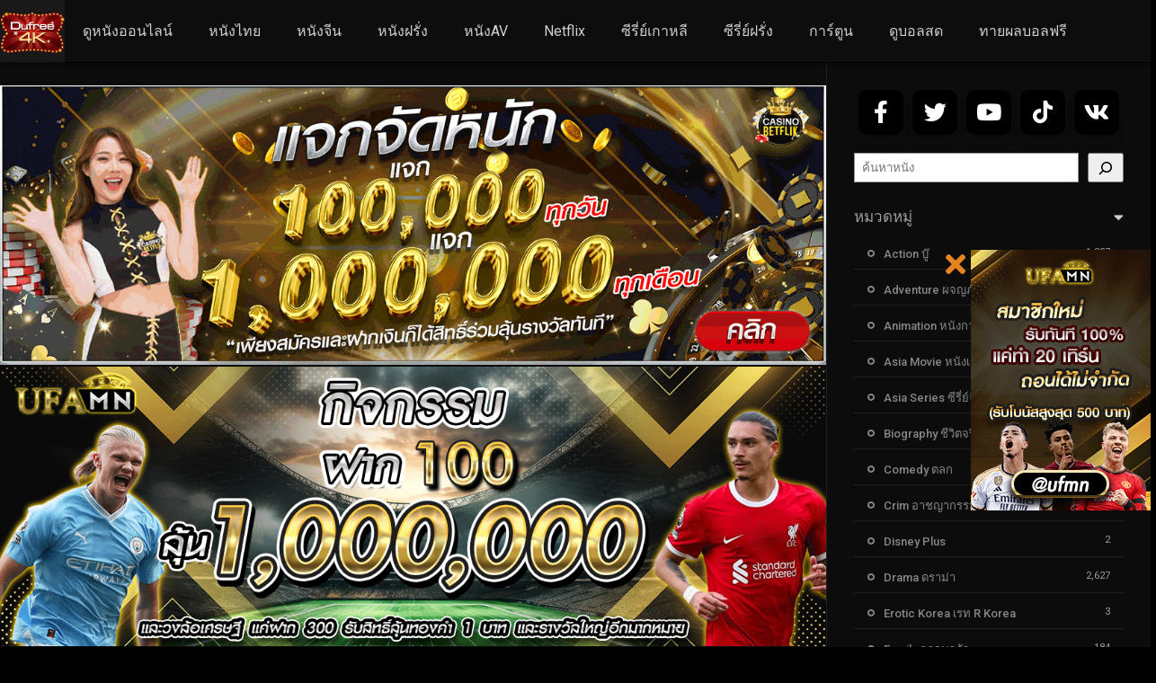

--- FILE ---
content_type: text/html; charset=UTF-8
request_url: https://dufree4k.com/episodes/the-walking-dead-season-8-2017-%E0%B8%A5%E0%B9%88%E0%B8%B2%E0%B8%AA%E0%B8%A2%E0%B8%AD%E0%B8%87%E0%B8%97%E0%B8%B1%E0%B8%9E%E0%B8%9C%E0%B8%B5%E0%B8%94%E0%B8%B4%E0%B8%9A-%E0%B8%9E%E0%B8%B2%E0%B8%81-4/
body_size: 20894
content:
<!DOCTYPE html><html lang="th"><head><meta charset="UTF-8" /><link rel='apple-touch-icon' href='https://dufree4k.com/wp-content/uploads/2022/06/BetflixJ1.2.png'/><meta name="apple-mobile-web-app-capable" content="yes"><meta name="apple-mobile-web-app-status-bar-style" content="black"><meta name="mobile-web-app-capable" content="yes"><meta name="viewport" content="width=device-width, initial-scale=1, shrink-to-fit=no"><title>The Walking Dead Season 8 (2017) ล่าสยองทัพผีดิบ [พากย์ไทย] Ep.4</title><meta name="theme-color" content="#000000"><link rel='shortcut icon' href='https://dufree4k.com/wp-content/uploads/2022/06/BetflixJ1.2.png' type='image/x-icon' /> <style> #wpadminbar #wp-admin-bar-p404_free_top_button .ab-icon:before{content:"\f103";color:red;top:2px}</style> <meta name='robots' content='index, follow, max-image-preview:large, max-snippet:-1, max-video-preview:-1' /><!-- This site is optimized with the Yoast SEO Premium plugin v22.7 (Yoast SEO v24.5) - https://yoast.com/wordpress/plugins/seo/ --><title>The Walking Dead Season 8 (2017) ล่าสยองทัพผีดิบ [พากย์ไทย] Ep.4</title><meta name="description" content="ล่าสยองทัพผีดิบ ปี 8 พากย์ไทย Rick, Maggie และ Ezekiel รวบรวมชุมชนของพวกเขาด้วยกันเพื่อโค่น Negan เกรกอรีพยายามที่จะให้ชาวฮิลท็อปอยู่.." /><link rel="canonical" href="https://dufree4k.com/episodes/the-walking-dead-season-8-2017-ล่าสยองทัพผีดิบ-พาก-4/" /><meta property="og:locale" content="th_TH" /><meta property="og:type" content="article" /><meta property="og:title" content="The Walking Dead Season 8 (2017) ล่าสยองทัพผีดิบ [พากย์ไทย] Ep.4" /><meta property="og:description" content="ล่าสยองทัพผีดิบ ปี 8 พากย์ไทย Rick, Maggie และ Ezekiel รวบรวมชุมชนของพวกเขาด้วยกันเพื่อโค่น Negan เกรกอรีพยายามที่จะให้ชาวฮิลท็อปอยู่.." /><meta property="og:url" content="https://dufree4k.com/episodes/the-walking-dead-season-8-2017-ล่าสยองทัพผีดิบ-พาก-4/" /><meta property="og:site_name" content="ดูหนัง4k ดูหนังออนไลน์ 4k ดูหนัง ดูหนังออนไลน์ ดูหนังฟรี ดูหนังใหม่" /><meta property="og:image" content="https://dufree4k.com/wp-content/uploads/2021/07/The-Walking-Dead-Season-8-ล่าสยอง-ทัพผีดิบ-8.png" /><meta property="og:image:width" content="480" /><meta property="og:image:height" content="684" /><meta property="og:image:type" content="image/png" /><meta name="twitter:card" content="summary_large_image" /><meta name="twitter:label1" content="Est. reading time" /><meta name="twitter:data1" content="1 นาที" /><script type="application/ld+json" class="yoast-schema-graph">{"@context":"https://schema.org","@graph":[{"@type":"WebPage","@id":"https://dufree4k.com/episodes/the-walking-dead-season-8-2017-%e0%b8%a5%e0%b9%88%e0%b8%b2%e0%b8%aa%e0%b8%a2%e0%b8%ad%e0%b8%87%e0%b8%97%e0%b8%b1%e0%b8%9e%e0%b8%9c%e0%b8%b5%e0%b8%94%e0%b8%b4%e0%b8%9a-%e0%b8%9e%e0%b8%b2%e0%b8%81-4/","url":"https://dufree4k.com/episodes/the-walking-dead-season-8-2017-%e0%b8%a5%e0%b9%88%e0%b8%b2%e0%b8%aa%e0%b8%a2%e0%b8%ad%e0%b8%87%e0%b8%97%e0%b8%b1%e0%b8%9e%e0%b8%9c%e0%b8%b5%e0%b8%94%e0%b8%b4%e0%b8%9a-%e0%b8%9e%e0%b8%b2%e0%b8%81-4/","name":"The Walking Dead Season 8 (2017) ล่าสยองทัพผีดิบ [พากย์ไทย] Ep.4","isPartOf":{"@id":"https://dufree4k.com/#website"},"primaryImageOfPage":{"@id":"https://dufree4k.com/episodes/the-walking-dead-season-8-2017-%e0%b8%a5%e0%b9%88%e0%b8%b2%e0%b8%aa%e0%b8%a2%e0%b8%ad%e0%b8%87%e0%b8%97%e0%b8%b1%e0%b8%9e%e0%b8%9c%e0%b8%b5%e0%b8%94%e0%b8%b4%e0%b8%9a-%e0%b8%9e%e0%b8%b2%e0%b8%81-4/#primaryimage"},"image":{"@id":"https://dufree4k.com/episodes/the-walking-dead-season-8-2017-%e0%b8%a5%e0%b9%88%e0%b8%b2%e0%b8%aa%e0%b8%a2%e0%b8%ad%e0%b8%87%e0%b8%97%e0%b8%b1%e0%b8%9e%e0%b8%9c%e0%b8%b5%e0%b8%94%e0%b8%b4%e0%b8%9a-%e0%b8%9e%e0%b8%b2%e0%b8%81-4/#primaryimage"},"thumbnailUrl":"https://dufree4k.com/wp-content/uploads/2021/07/The-Walking-Dead-Season-8-ล่าสยอง-ทัพผีดิบ-8.png","datePublished":"2021-07-27T12:43:05+00:00","description":"ล่าสยองทัพผีดิบ ปี 8 พากย์ไทย Rick, Maggie และ Ezekiel รวบรวมชุมชนของพวกเขาด้วยกันเพื่อโค่น Negan เกรกอรีพยายามที่จะให้ชาวฮิลท็อปอยู่..","breadcrumb":{"@id":"https://dufree4k.com/episodes/the-walking-dead-season-8-2017-%e0%b8%a5%e0%b9%88%e0%b8%b2%e0%b8%aa%e0%b8%a2%e0%b8%ad%e0%b8%87%e0%b8%97%e0%b8%b1%e0%b8%9e%e0%b8%9c%e0%b8%b5%e0%b8%94%e0%b8%b4%e0%b8%9a-%e0%b8%9e%e0%b8%b2%e0%b8%81-4/#breadcrumb"},"inLanguage":"th","potentialAction":[{"@type":"ReadAction","target":["https://dufree4k.com/episodes/the-walking-dead-season-8-2017-%e0%b8%a5%e0%b9%88%e0%b8%b2%e0%b8%aa%e0%b8%a2%e0%b8%ad%e0%b8%87%e0%b8%97%e0%b8%b1%e0%b8%9e%e0%b8%9c%e0%b8%b5%e0%b8%94%e0%b8%b4%e0%b8%9a-%e0%b8%9e%e0%b8%b2%e0%b8%81-4/"]}]},{"@type":"ImageObject","inLanguage":"th","@id":"https://dufree4k.com/episodes/the-walking-dead-season-8-2017-%e0%b8%a5%e0%b9%88%e0%b8%b2%e0%b8%aa%e0%b8%a2%e0%b8%ad%e0%b8%87%e0%b8%97%e0%b8%b1%e0%b8%9e%e0%b8%9c%e0%b8%b5%e0%b8%94%e0%b8%b4%e0%b8%9a-%e0%b8%9e%e0%b8%b2%e0%b8%81-4/#primaryimage","url":"https://dufree4k.com/wp-content/uploads/2021/07/The-Walking-Dead-Season-8-ล่าสยอง-ทัพผีดิบ-8.png","contentUrl":"https://dufree4k.com/wp-content/uploads/2021/07/The-Walking-Dead-Season-8-ล่าสยอง-ทัพผีดิบ-8.png","width":480,"height":684,"caption":"The Walking Dead Season 8 (2017) ล่าสยองทัพผีดิบ ปี 8"},{"@type":"BreadcrumbList","@id":"https://dufree4k.com/episodes/the-walking-dead-season-8-2017-%e0%b8%a5%e0%b9%88%e0%b8%b2%e0%b8%aa%e0%b8%a2%e0%b8%ad%e0%b8%87%e0%b8%97%e0%b8%b1%e0%b8%9e%e0%b8%9c%e0%b8%b5%e0%b8%94%e0%b8%b4%e0%b8%9a-%e0%b8%9e%e0%b8%b2%e0%b8%81-4/#breadcrumb","itemListElement":[{"@type":"ListItem","position":1,"name":"Home","item":"https://dufree4k.com/"},{"@type":"ListItem","position":2,"name":"Episodes","item":"https://dufree4k.com/episodes/"},{"@type":"ListItem","position":3,"name":"The Walking Dead Season 8 (2017) ล่าสยองทัพผีดิบ [พากย์ไทย] Ep.4"}]},{"@type":"WebSite","@id":"https://dufree4k.com/#website","url":"https://dufree4k.com/","name":"dufree4k","description":"ดูหนัง4k ดูหนังฟรี 2023 เต็มเรื่อง เว็บดูหนังออนไลน์ ดูหนังฟรี ดูหนังออนไลน์ หนังชนโรง ซีรี่ย์เกาหลี ซีรี่ย์ฝรั่ง ดูหนังออนไลน์ 4k ดูหนังhd เต็มเรื่อง พากษ์ไทย หนังดีมีคุณภาพติดตามหนังใหม่อัพเดทรวดเร็วทันใจทุกวัน","potentialAction":[{"@type":"SearchAction","target":{"@type":"EntryPoint","urlTemplate":"https://dufree4k.com/?s={search_term_string}"},"query-input":{"@type":"PropertyValueSpecification","valueRequired":true,"valueName":"search_term_string"}}],"inLanguage":"th"}]}</script><!-- / Yoast SEO Premium plugin. --><link rel='dns-prefetch' href='//fonts.googleapis.com' /><link href='https://fonts.gstatic.com' crossorigin rel='preconnect' /><link rel="alternate" type="application/rss+xml" title="ดูหนัง4k ดูหนังออนไลน์ 4k ดูหนัง ดูหนังออนไลน์ ดูหนังฟรี ดูหนังใหม่ &raquo; ฟีด" href="https://dufree4k.com/feed/" /><link rel="alternate" type="application/rss+xml" title="ดูหนัง4k ดูหนังออนไลน์ 4k ดูหนัง ดูหนังออนไลน์ ดูหนังฟรี ดูหนังใหม่ &raquo; ฟีดความเห็น" href="https://dufree4k.com/comments/feed/" /><link rel="alternate" type="application/rss+xml" title="ดูหนัง4k ดูหนังออนไลน์ 4k ดูหนัง ดูหนังออนไลน์ ดูหนังฟรี ดูหนังใหม่ &raquo; The Walking Dead Season 8 (2017) ล่าสยองทัพผีดิบ [พากย์ไทย] Ep.4 ฟีดความเห็น" href="https://dufree4k.com/episodes/the-walking-dead-season-8-2017-%e0%b8%a5%e0%b9%88%e0%b8%b2%e0%b8%aa%e0%b8%a2%e0%b8%ad%e0%b8%87%e0%b8%97%e0%b8%b1%e0%b8%9e%e0%b8%9c%e0%b8%b5%e0%b8%94%e0%b8%b4%e0%b8%9a-%e0%b8%9e%e0%b8%b2%e0%b8%81-4/feed/" /><link rel='stylesheet' id='wp-block-library-css' href='https://dufree4k.com/wp-includes/css/dist/block-library/style.min.css?ver=6.5.7' type='text/css' media='all' /><style id='classic-theme-styles-inline-css' type='text/css'>/*! This file is auto-generated */.wp-block-button__link{color:#fff;background-color:#32373c;border-radius:9999px;box-shadow:none;text-decoration:none;padding:calc(.667em + 2px) calc(1.333em + 2px);font-size:1.125em}.wp-block-file__button{background:#32373c;color:#fff;text-decoration:none}</style><style id='global-styles-inline-css' type='text/css'>body{--wp--preset--color--black:#000000;--wp--preset--color--cyan-bluish-gray:#abb8c3;--wp--preset--color--white:#ffffff;--wp--preset--color--pale-pink:#f78da7;--wp--preset--color--vivid-red:#cf2e2e;--wp--preset--color--luminous-vivid-orange:#ff6900;--wp--preset--color--luminous-vivid-amber:#fcb900;--wp--preset--color--light-green-cyan:#7bdcb5;--wp--preset--color--vivid-green-cyan:#00d084;--wp--preset--color--pale-cyan-blue:#8ed1fc;--wp--preset--color--vivid-cyan-blue:#0693e3;--wp--preset--color--vivid-purple:#9b51e0;--wp--preset--gradient--vivid-cyan-blue-to-vivid-purple:linear-gradient(135deg,rgba(6,147,227,1) 0%,rgb(155,81,224) 100%);--wp--preset--gradient--light-green-cyan-to-vivid-green-cyan:linear-gradient(135deg,rgb(122,220,180) 0%,rgb(0,208,130) 100%);--wp--preset--gradient--luminous-vivid-amber-to-luminous-vivid-orange:linear-gradient(135deg,rgba(252,185,0,1) 0%,rgba(255,105,0,1) 100%);--wp--preset--gradient--luminous-vivid-orange-to-vivid-red:linear-gradient(135deg,rgba(255,105,0,1) 0%,rgb(207,46,46) 100%);--wp--preset--gradient--very-light-gray-to-cyan-bluish-gray:linear-gradient(135deg,rgb(238,238,238) 0%,rgb(169,184,195) 100%);--wp--preset--gradient--cool-to-warm-spectrum:linear-gradient(135deg,rgb(74,234,220) 0%,rgb(151,120,209) 20%,rgb(207,42,186) 40%,rgb(238,44,130) 60%,rgb(251,105,98) 80%,rgb(254,248,76) 100%);--wp--preset--gradient--blush-light-purple:linear-gradient(135deg,rgb(255,206,236) 0%,rgb(152,150,240) 100%);--wp--preset--gradient--blush-bordeaux:linear-gradient(135deg,rgb(254,205,165) 0%,rgb(254,45,45) 50%,rgb(107,0,62) 100%);--wp--preset--gradient--luminous-dusk:linear-gradient(135deg,rgb(255,203,112) 0%,rgb(199,81,192) 50%,rgb(65,88,208) 100%);--wp--preset--gradient--pale-ocean:linear-gradient(135deg,rgb(255,245,203) 0%,rgb(182,227,212) 50%,rgb(51,167,181) 100%);--wp--preset--gradient--electric-grass:linear-gradient(135deg,rgb(202,248,128) 0%,rgb(113,206,126) 100%);--wp--preset--gradient--midnight:linear-gradient(135deg,rgb(2,3,129) 0%,rgb(40,116,252) 100%);--wp--preset--font-size--small:13px;--wp--preset--font-size--medium:20px;--wp--preset--font-size--large:36px;--wp--preset--font-size--x-large:42px;--wp--preset--spacing--20:0.44rem;--wp--preset--spacing--30:0.67rem;--wp--preset--spacing--40:1rem;--wp--preset--spacing--50:1.5rem;--wp--preset--spacing--60:2.25rem;--wp--preset--spacing--70:3.38rem;--wp--preset--spacing--80:5.06rem;--wp--preset--shadow--natural:6px 6px 9px rgba(0,0,0,0.2);--wp--preset--shadow--deep:12px 12px 50px rgba(0,0,0,0.4);--wp--preset--shadow--sharp:6px 6px 0px rgba(0,0,0,0.2);--wp--preset--shadow--outlined:6px 6px 0px -3px rgba(255,255,255,1),6px 6px rgba(0,0,0,1);--wp--preset--shadow--crisp:6px 6px 0px rgba(0,0,0,1)}:where(.is-layout-flex){gap:0.5em}:where(.is-layout-grid){gap:0.5em}body .is-layout-flex{display:flex}body .is-layout-flex{flex-wrap:wrap;align-items:center}body .is-layout-flex > *{margin:0}body .is-layout-grid{display:grid}body .is-layout-grid > *{margin:0}:where(.wp-block-columns.is-layout-flex){gap:2em}:where(.wp-block-columns.is-layout-grid){gap:2em}:where(.wp-block-post-template.is-layout-flex){gap:1.25em}:where(.wp-block-post-template.is-layout-grid){gap:1.25em}.has-black-color{color:var(--wp--preset--color--black) !important}.has-cyan-bluish-gray-color{color:var(--wp--preset--color--cyan-bluish-gray) !important}.has-white-color{color:var(--wp--preset--color--white) !important}.has-pale-pink-color{color:var(--wp--preset--color--pale-pink) !important}.has-vivid-red-color{color:var(--wp--preset--color--vivid-red) !important}.has-luminous-vivid-orange-color{color:var(--wp--preset--color--luminous-vivid-orange) !important}.has-luminous-vivid-amber-color{color:var(--wp--preset--color--luminous-vivid-amber) !important}.has-light-green-cyan-color{color:var(--wp--preset--color--light-green-cyan) !important}.has-vivid-green-cyan-color{color:var(--wp--preset--color--vivid-green-cyan) !important}.has-pale-cyan-blue-color{color:var(--wp--preset--color--pale-cyan-blue) !important}.has-vivid-cyan-blue-color{color:var(--wp--preset--color--vivid-cyan-blue) !important}.has-vivid-purple-color{color:var(--wp--preset--color--vivid-purple) !important}.has-black-background-color{background-color:var(--wp--preset--color--black) !important}.has-cyan-bluish-gray-background-color{background-color:var(--wp--preset--color--cyan-bluish-gray) !important}.has-white-background-color{background-color:var(--wp--preset--color--white) !important}.has-pale-pink-background-color{background-color:var(--wp--preset--color--pale-pink) !important}.has-vivid-red-background-color{background-color:var(--wp--preset--color--vivid-red) !important}.has-luminous-vivid-orange-background-color{background-color:var(--wp--preset--color--luminous-vivid-orange) !important}.has-luminous-vivid-amber-background-color{background-color:var(--wp--preset--color--luminous-vivid-amber) !important}.has-light-green-cyan-background-color{background-color:var(--wp--preset--color--light-green-cyan) !important}.has-vivid-green-cyan-background-color{background-color:var(--wp--preset--color--vivid-green-cyan) !important}.has-pale-cyan-blue-background-color{background-color:var(--wp--preset--color--pale-cyan-blue) !important}.has-vivid-cyan-blue-background-color{background-color:var(--wp--preset--color--vivid-cyan-blue) !important}.has-vivid-purple-background-color{background-color:var(--wp--preset--color--vivid-purple) !important}.has-black-border-color{border-color:var(--wp--preset--color--black) !important}.has-cyan-bluish-gray-border-color{border-color:var(--wp--preset--color--cyan-bluish-gray) !important}.has-white-border-color{border-color:var(--wp--preset--color--white) !important}.has-pale-pink-border-color{border-color:var(--wp--preset--color--pale-pink) !important}.has-vivid-red-border-color{border-color:var(--wp--preset--color--vivid-red) !important}.has-luminous-vivid-orange-border-color{border-color:var(--wp--preset--color--luminous-vivid-orange) !important}.has-luminous-vivid-amber-border-color{border-color:var(--wp--preset--color--luminous-vivid-amber) !important}.has-light-green-cyan-border-color{border-color:var(--wp--preset--color--light-green-cyan) !important}.has-vivid-green-cyan-border-color{border-color:var(--wp--preset--color--vivid-green-cyan) !important}.has-pale-cyan-blue-border-color{border-color:var(--wp--preset--color--pale-cyan-blue) !important}.has-vivid-cyan-blue-border-color{border-color:var(--wp--preset--color--vivid-cyan-blue) !important}.has-vivid-purple-border-color{border-color:var(--wp--preset--color--vivid-purple) !important}.has-vivid-cyan-blue-to-vivid-purple-gradient-background{background:var(--wp--preset--gradient--vivid-cyan-blue-to-vivid-purple) !important}.has-light-green-cyan-to-vivid-green-cyan-gradient-background{background:var(--wp--preset--gradient--light-green-cyan-to-vivid-green-cyan) !important}.has-luminous-vivid-amber-to-luminous-vivid-orange-gradient-background{background:var(--wp--preset--gradient--luminous-vivid-amber-to-luminous-vivid-orange) !important}.has-luminous-vivid-orange-to-vivid-red-gradient-background{background:var(--wp--preset--gradient--luminous-vivid-orange-to-vivid-red) !important}.has-very-light-gray-to-cyan-bluish-gray-gradient-background{background:var(--wp--preset--gradient--very-light-gray-to-cyan-bluish-gray) !important}.has-cool-to-warm-spectrum-gradient-background{background:var(--wp--preset--gradient--cool-to-warm-spectrum) !important}.has-blush-light-purple-gradient-background{background:var(--wp--preset--gradient--blush-light-purple) !important}.has-blush-bordeaux-gradient-background{background:var(--wp--preset--gradient--blush-bordeaux) !important}.has-luminous-dusk-gradient-background{background:var(--wp--preset--gradient--luminous-dusk) !important}.has-pale-ocean-gradient-background{background:var(--wp--preset--gradient--pale-ocean) !important}.has-electric-grass-gradient-background{background:var(--wp--preset--gradient--electric-grass) !important}.has-midnight-gradient-background{background:var(--wp--preset--gradient--midnight) !important}.has-small-font-size{font-size:var(--wp--preset--font-size--small) !important}.has-medium-font-size{font-size:var(--wp--preset--font-size--medium) !important}.has-large-font-size{font-size:var(--wp--preset--font-size--large) !important}.has-x-large-font-size{font-size:var(--wp--preset--font-size--x-large) !important}.wp-block-navigation a:where(:not(.wp-element-button)){color:inherit}:where(.wp-block-post-template.is-layout-flex){gap:1.25em}:where(.wp-block-post-template.is-layout-grid){gap:1.25em}:where(.wp-block-columns.is-layout-flex){gap:2em}:where(.wp-block-columns.is-layout-grid){gap:2em}.wp-block-pullquote{font-size:1.5em;line-height:1.6}</style><link rel='stylesheet' id='fontawesome-pro-css' href='https://dufree4k.com/wp-content/themes/dooplay/assets/fontawesome/css/all.min.css?ver=5.15.1' type='text/css' media='all' /><link rel='stylesheet' id='owl-carousel-css' href='https://dufree4k.com/wp-content/themes/dooplay/assets/css/front.owl.min.css?ver=2.5.5' type='text/css' media='all' /><link rel='stylesheet' id='google-fonts-css' href='https://fonts.googleapis.com/css?family=Roboto%3A300%2C400%2C500%2C700&#038;ver=2.5.5' type='text/css' media='all' /><link rel='stylesheet' id='scrollbar-css' href='https://dufree4k.com/wp-content/themes/dooplay/assets/css/front.crollbar.min.css?ver=2.5.5' type='text/css' media='all' /><link rel='stylesheet' id='dooplay-css' href='https://dufree4k.com/wp-content/themes/dooplay/assets/css/front.style.min.css?ver=2.5.5' type='text/css' media='all' /><link rel='stylesheet' id='dooplay-color-scheme-css' href='https://dufree4k.com/wp-content/themes/dooplay/assets/css/colors.dark.min.css?ver=2.5.5' type='text/css' media='all' /><link rel='stylesheet' id='dooplay-responsive-css' href='https://dufree4k.com/wp-content/themes/dooplay/assets/css/front.mobile.min.css?ver=2.5.5' type='text/css' media='all' /><link rel='stylesheet' id='blueimp-gallery-css' href='https://dufree4k.com/wp-content/themes/dooplay/assets/css/front.gallery.min.css?ver=2.5.5' type='text/css' media='all' /><script type="text/javascript" src="https://dufree4k.com/wp-content/plugins/iammovie-dooplay/Inc/Core/../../assets/js/jquery.js?ver=6.5.7" id="iamquery-js"></script><script type="text/javascript" src="https://dufree4k.com/wp-content/plugins/iammovie-dooplay/Inc/Core/../../assets/js/iamcountv1.1.js?ver=6.5.7" id="iamcountads-js"></script><script type="text/javascript" src="https://dufree4k.com/wp-includes/js/jquery/jquery.min.js?ver=3.7.1" id="jquery-core-js"></script><script type="text/javascript" src="https://dufree4k.com/wp-includes/js/jquery/jquery-migrate.min.js?ver=3.4.1" id="jquery-migrate-js"></script><script type="text/javascript" src="https://dufree4k.com/wp-content/themes/dooplay/assets/js/lib/lazyload.js?ver=2.5.5" id="lazyload-js"></script><script type="text/javascript" src="https://dufree4k.com/wp-content/themes/dooplay/assets/js/lib/pwsscrollbar.js?ver=2.5.5" id="scrollbar-js"></script><script type="text/javascript" src="https://dufree4k.com/wp-content/themes/dooplay/assets/js/lib/owlcarousel.js?ver=2.5.5" id="owl-carousel-js"></script><script type="text/javascript" src="https://dufree4k.com/wp-content/themes/dooplay/assets/js/lib/idtabs.js?ver=2.5.5" id="idTabs-js"></script><script type="text/javascript" src="https://dufree4k.com/wp-content/themes/dooplay/assets/js/lib/isrepeater.js?ver=2.5.5" id="dtRepeat-js"></script><script type="text/javascript" id="dt_main_ajax-js-extra">/* <![CDATA[ */var dtAjax = {"url":"\/wp-admin\/admin-ajax.php","player_api":"https:\/\/dufree4k.com\/wp-json\/dooplayer\/v2\/","play_ajaxmd":"1","play_method":"admin_ajax","googlercptc":null,"classitem":"6","loading":"Loading..","afavorites":"Add to favorites","rfavorites":"Remove of favorites","views":"Views","remove":"Remove","isawit":"I saw it","send":"Data send..","updating":"Updating data..","error":"Error","pending":"Pending review","ltipe":"Download","sending":"Sending data","enabled":"Enable","disabled":"Disable","trash":"Delete","lshared":"Links Shared","ladmin":"Manage pending links","sendingrep":"Please wait, sending data..","ready":"Ready","deletelin":"Do you really want to delete this link?"};/* ]]> */</script><script type="text/javascript" src="https://dufree4k.com/wp-content/themes/dooplay/assets/js/front.ajax.min.js?ver=2.5.5" id="dt_main_ajax-js"></script><script type="text/javascript" src="https://dufree4k.com/wp-content/themes/dooplay/assets/js/lib/blueimp.js?ver=2.5.5" id="blueimp-gallery-js"></script><script type="text/javascript" src="https://dufree4k.com/wp-content/themes/dooplay/assets/js/lib/starstruck.raty.js?ver=2.5.5" id="jquery-raty-js"></script><script type="text/javascript" id="starstruck-js-js-extra">/* <![CDATA[ */var ss_l18n = {"enable_movies":"1","enable_tvshows":"1","enable_seasons":"1","enable_episodes":"1","require_login":"","nonce":"eb8a03ae92","url":"\/wp-admin\/admin-ajax.php"};/* ]]> */</script><script type="text/javascript" src="https://dufree4k.com/wp-content/themes/dooplay/assets/js/lib/starstruck.js?ver=2.5.5" id="starstruck-js-js"></script><link rel="https://api.w.org/" href="https://dufree4k.com/wp-json/" /><link rel="EditURI" type="application/rsd+xml" title="RSD" href="https://dufree4k.com/xmlrpc.php?rsd" /><meta name="generator" content="WordPress 6.5.7" /><link rel='shortlink' href='https://dufree4k.com/?p=11532' /><link rel="alternate" type="application/json+oembed" href="https://dufree4k.com/wp-json/oembed/1.0/embed?url=https%3A%2F%2Fdufree4k.com%2Fepisodes%2Fthe-walking-dead-season-8-2017-%25e0%25b8%25a5%25e0%25b9%2588%25e0%25b8%25b2%25e0%25b8%25aa%25e0%25b8%25a2%25e0%25b8%25ad%25e0%25b8%2587%25e0%25b8%2597%25e0%25b8%25b1%25e0%25b8%259e%25e0%25b8%259c%25e0%25b8%25b5%25e0%25b8%2594%25e0%25b8%25b4%25e0%25b8%259a-%25e0%25b8%259e%25e0%25b8%25b2%25e0%25b8%2581-4%2F" /><link rel="alternate" type="text/xml+oembed" href="https://dufree4k.com/wp-json/oembed/1.0/embed?url=https%3A%2F%2Fdufree4k.com%2Fepisodes%2Fthe-walking-dead-season-8-2017-%25e0%25b8%25a5%25e0%25b9%2588%25e0%25b8%25b2%25e0%25b8%25aa%25e0%25b8%25a2%25e0%25b8%25ad%25e0%25b8%2587%25e0%25b8%2597%25e0%25b8%25b1%25e0%25b8%259e%25e0%25b8%259c%25e0%25b8%25b5%25e0%25b8%2594%25e0%25b8%25b4%25e0%25b8%259a-%25e0%25b8%259e%25e0%25b8%25b2%25e0%25b8%2581-4%2F&#038;format=xml" /><meta name="ahrefs-site-verification" content="912b00ce84f4f2e13a6e6937a8464efe343b97a31ce942e8f6f6da522c036fcc"><!-- Google tag (gtag.js) --><script async src="https://www.googletagmanager.com/gtag/js?id=G-GDE8LSBEJE"></script><script>window.dataLayer = window.dataLayer || [];function gtag(){dataLayer.push(arguments);}gtag('js', new Date());gtag('config', 'G-GDE8LSBEJE');</script><meta name="google-site-verification" content="6w91x299HD80fRGSaNZEWY7oN50RjYUlcyQ7VeN_1vI" /><div id="fb-root"></div><script type="text/javascript">(function(d, s, id) {var js, fjs = d.getElementsByTagName(s)[0];if (d.getElementById(id)) return;js = d.createElement(s); js.id = id;js.src = "https://connect.facebook.net/en_US/sdk.js#xfbml=1&version=v2.6&appId=";fjs.parentNode.insertBefore(js, fjs);}(document, 'script', 'facebook-jssdk'));</script><script type="text/javascript">jQuery(document).ready(function(a){"false"==dtGonza.mobile&&a(window).load(function(){a(".scrolling").mCustomScrollbar({theme:"minimal-dark",scrollInertia:200,scrollButtons:{enable:!0},callbacks:{onTotalScrollOffset:100,alwaysTriggerOffsets:!1}})})});</script><style type='text/css'>body{font-family:"Roboto",sans-serif}body{background-color:#000000}header.main .hbox,#contenedor,footer.main .fbox{max-width:1600px}a,.home-blog-post .entry-date .date,.top-imdb-item:hover>.title a,.module .content .items .item .data h3 a:hover,.head-main-nav ul.main-header li:hover>a,.login_box .box a.register{color:#e88420}.nav_items_module a.btn:hover,.pagination span.current,.w_item_b a:hover>.data .wextra b:before,.comment-respond h3:before,footer.main .fbox .fmenu ul li a:hover{color:#e88420}header.main .hbox .search form button[type=submit]:hover,.loading,#seasons .se-c .se-a ul.episodios li .episodiotitle a:hover,.sgeneros a:hover,.page_user nav.user ul li a:hover{color:#e88420}footer.main .fbox .fmenu ul li.current-menu-item a,.posts .meta .autor i,.pag_episodes .item a:hover,a.link_a:hover,ul.smenu li a:hover{color:#e88420}header.responsive .nav a.active:before,header.responsive .search a.active:before,.dtuser a.clicklogin:hover,.menuresp .menu ul.resp li a:hover,.menuresp .menu ul.resp li ul.sub-menu li a:hover{color:#e88420}.sl-wrapper a:before,table.account_links tbody td a:hover,.dt_mainmeta nav.genres ul li a:hover{color:#e88420}.dt_mainmeta nav.genres ul li.current-cat a:before,.dooplay_player .options ul li:hover span.title{color:#e88420}.head-main-nav ul.main-header li ul.sub-menu li a:hover,form.form-resp-ab button[type=submit]:hover>span,.sidebar aside.widget ul li a:hover{color:#e88420}header.top_imdb h1.top-imdb-h1 span,article.post .information .meta span.autor,.w_item_c a:hover>.rating i,span.comment-author-link,.pagination a:hover{color:#e88420}.letter_home ul.glossary li a:hover,.letter_home ul.glossary li a.active,.user_control a.in-list{color:#e88420}.headitems a#dooplay_signout:hover,.login_box .box a#c_loginbox:hover{color:#e88420}.report_modal .box .form form fieldset label:hover > span.title{color:#e88420}.linktabs ul li a.selected,ul.smenu li a.selected,a.liked,.module .content header span a.see-all,.page_user nav.user ul li a.selected,.dt_mainmeta nav.releases ul li a:hover{background:#e88420}a.see_all,p.form-submit input[type=submit]:hover,.report-video-form fieldset input[type=submit],a.mtoc,.contact .wrapper fieldset input[type=submit],span.item_type,a.main{background:#e88420}.post-comments .comment-reply-link:hover,#seasons .se-c .se-q span.se-o,#edit_link .box .form_edit .cerrar a:hover{background:#e88420}.user_edit_control ul li a.selected,form.update_profile fieldset input[type=submit],.page_user .content .paged a.load_more:hover,#edit_link .box .form_edit fieldset input[type="submit"]{background:#e88420}.login_box .box input[type="submit"],.form_post_lik .control .left a.add_row:hover,.form_post_lik .table table tbody tr td a.remove_row:hover,.form_post_lik .control .right input[type="submit"]{background:#e88420}#dt_contenedor{background-color:#000000}.plyr input[type=range]::-ms-fill-lower{background:#e88420}.menuresp .menu .user a.ctgs,.menuresp .menu .user .logout a:hover{background:#e88420}.plyr input[type=range]:active::-webkit-slider-thumb{background:#e88420}.plyr input[type=range]:active::-moz-range-thumb{background:#e88420}.plyr input[type=range]:active::-ms-thumb{background:#e88420}.tagcloud a:hover,ul.abc li a:hover,ul.abc li a.select,{background:#e88420}.featu{background:#00be08}.report_modal .box .form form fieldset input[type=submit]{background-color:#e88420}.contact .wrapper fieldset input[type=text]:focus,.contact .wrapper fieldset textarea:focus,header.main .hbox .dt_user ul li ul li:hover > a,.login_box .box a.register{border-color:#e88420}.module .content header h1{border-color:#e88420}.module .content header h2{border-color:#e88420}a.see_all{border-color:#e88420}.top-imdb-list h3{border-color:#e88420}.user_edit_control ul li a.selected:before{border-top-color:#e88420}header.main .loading{color:#fff!important}.starstruck .star-on-png:before{color:#e88420}footer.main .fcmpbox .primary .fotlogo{float:left;max-width:100%}</style><meta name="google-site-verification" content="FBSMK61Sd2ufXL40gE2hOgmFpNAr7Qxd5rqjNXTy4cQ" /><link rel="icon" href="https://dufree4k.com/wp-content/uploads/2021/08/cropped-dufree4k2-32x32.png" sizes="32x32" /><link rel="icon" href="https://dufree4k.com/wp-content/uploads/2021/08/cropped-dufree4k2-192x192.png" sizes="192x192" /><link rel="apple-touch-icon" href="https://dufree4k.com/wp-content/uploads/2021/08/cropped-dufree4k2-180x180.png" /><meta name="msapplication-TileImage" content="https://dufree4k.com/wp-content/uploads/2021/08/cropped-dufree4k2-270x270.png" /><style type="text/css" id="wp-custom-css">/* *{font-family:'Arial',san serif}*//* html,body{display:grid;height:100%;width:100%;place-items:center;background:linear-gradient(315deg,#ffffff,#d7e1ec )}*/.wrapper{display:inline-flex}.wrapper .icon{margin:0 5px;cursor:pointer;display:flex;align-items:center;justify-content:center;flex-direction:column;position:relative;z-index:2}.wrapper .icon span{position:relative;z-index:2;height:50px;width:50px;display:block;background:#000;box-shadow:0 10px 10px rgba(0,0,0,0.1);border-radius:20%;text-align:center;transition:all 0.4s cubic-bezier(0.68,-0.55,0.265,1.55)}.wrapper .icon span i{color:#fff;font-size:25px;line-height:50px}.wrapper .icon .tooltip{position:absolute;top:0px;background:#fff;box-shadow:0 10px 10px rgba(0,0,0,0.1);font-size:20px;padding:10px 18px;border-radius:25px;color:white;opacity:0;pointer-events:none;transition:all 0.4s cubic-bezier(0.68,-0.55,0.265,1.55)}.wrapper .icon:hover .tooltip{opacity:1;pointer-events:auto;top:-70px}.wrapper .icon .tooltip:before{position:absolute;content:"";height:15px;width:15px;bottom:-8px;left:50%;transform:translateX(-50%) rotate(45deg)}.wrapper .icon:hover span,.wrapp .icon:hover .tooltip{text-shadow:0px -1px 0px rgba(0,0,0,0.4)}.wrapper .icon:hover span{color:#fff}.wrapper .facebook:hover span,.wrapper .facebook:hover .tooltip,.wrapper .facebook:hover .tooltip:before{background:#3B5999}.wrapper .twitter:hover span,.wrapper .twitter:hover .tooltip,.wrapper .twitter:hover .tooltip:before{background:#46C1F6}.wrapper .youtube:hover span,.wrapper .youtube:hover .tooltip,.wrapper .youtube:hover .tooltip:before{background:#de463b}.wrapper .tiktok:hover span,.wrapper .tiktok:hover .tooltip,.wrapper .tiktok:hover .tooltip:before{background:#262626}.wrapper .vk:hover span,.wrapper .vk:hover .tooltip,.wrapper .vk:hover .tooltip:before{background:#0077ff}</style><style type="text/css" id="c4wp-checkout-css">.woocommerce-checkout .c4wp_captcha_field{margin-bottom:10px;margin-top:15px;position:relative;display:inline-block}</style><style type="text/css" id="c4wp-v3-lp-form-css">.login #login,.login #lostpasswordform{min-width:350px !important}.wpforms-field-c4wp iframe{width:100% !important}</style></head><body class="episodes-template-default single single-episodes postid-11532"><div id="dt_contenedor"><header id="header" class="main"><div class="hbox"><div class="fix-hidden"><div class="logo"><a href="https://dufree4k.com"><img src='https://dufree4k.com/wp-content/uploads/2022/06/BetflixJ1.2.png' alt='ดูหนัง4k ดูหนังออนไลน์ 4k ดูหนัง ดูหนังออนไลน์ ดูหนังฟรี ดูหนังใหม่'/></a></div><div class="head-main-nav"><div class="menu-main-container"><ul id="main_header" class="main-header"><li id="menu-item-17" class="menu-item menu-item-type-custom menu-item-object-custom menu-item-17"><a href="/movies/">ดูหนังออนไลน์</a></li><li id="menu-item-17084" class="menu-item menu-item-type-custom menu-item-object-custom menu-item-17084"><a href="https://dufree4k.com/genre/%e0%b8%ab%e0%b8%99%e0%b8%b1%e0%b8%87%e0%b9%84%e0%b8%97%e0%b8%a2/">หนังไทย</a></li><li id="menu-item-17088" class="menu-item menu-item-type-custom menu-item-object-custom menu-item-17088"><a href="https://dufree4k.com/genre/%e0%b8%ab%e0%b8%99%e0%b8%b1%e0%b8%87%e0%b8%88%e0%b8%b5%e0%b8%99/">หนังจีน</a></li><li id="menu-item-17085" class="menu-item menu-item-type-custom menu-item-object-custom menu-item-17085"><a href="https://dufree4k.com/genre/%e0%b8%ab%e0%b8%99%e0%b8%b1%e0%b8%87%e0%b8%9d%e0%b8%a3%e0%b8%b1%e0%b9%88%e0%b8%87/">หนังฝรั่ง</a></li><li id="menu-item-28707" class="menu-item menu-item-type-custom menu-item-object-custom menu-item-28707"><a href="https://dufree4k.com/genre/%e0%b8%ab%e0%b8%99%e0%b8%b1%e0%b8%87%e0%b9%80%e0%b8%a3%e0%b8%97/">หนังAV</a></li><li id="menu-item-17086" class="menu-item menu-item-type-custom menu-item-object-custom menu-item-17086"><a href="https://dufree4k.com/genre/netflix/">Netflix</a></li><li id="menu-item-18" class="menu-item menu-item-type-custom menu-item-object-custom menu-item-18"><a href="/genre/ซีรี่ย์เกาหลี/">ซีรี่ย์เกาหลี</a></li><li id="menu-item-19" class="menu-item menu-item-type-custom menu-item-object-custom menu-item-19"><a href="/genre/ซีรี่ย์ฝรั่ง/">ซีรี่ย์ฝรั่ง</a></li><li id="menu-item-20" class="menu-item menu-item-type-custom menu-item-object-custom menu-item-20"><a href="/genre/การ์ตูน/">การ์ตูน</a></li><li id="menu-item-144532" class="menu-item menu-item-type-custom menu-item-object-custom menu-item-144532"><a href="https://ufabetcompany.cam/watch-live-football/">ดูบอลสด</a></li><li id="menu-item-144533" class="menu-item menu-item-type-custom menu-item-object-custom menu-item-144533"><a href="https://ufabetcompany.cam/predict-football-results/">ทายผลบอลฟรี</a></li></ul></div></div><div class="headitems "><div id="advc-menu" class="search"><form method="get" id="searchform" action="https://dufree4k.com"><input type="text" placeholder="Search..." name="s" id="s" value="" autocomplete="off"><button class="search-button" type="submit"><span class="fas fa-search"></span></button></form></div><!-- end search --><!-- end dt_user --></div></div><div class="live-search ltr"></div></div></header><div class="fixheadresp"><header class="responsive"><div class="nav"><a class="aresp nav-resp"></a></div><div class="search"><a class="aresp search-resp"></a></div><div class="logo"> <a href="https://dufree4k.com/"><img src='https://dufree4k.com/wp-content/uploads/2022/06/BetflixJ1.2.png' alt='ดูหนัง4k ดูหนังออนไลน์ 4k ดูหนัง ดูหนังออนไลน์ ดูหนังฟรี ดูหนังใหม่'/></a> </div></header><div class="search_responsive"><form method="get" id="form-search-resp" class="form-resp-ab" action="https://dufree4k.com"><input type="text" placeholder="Search..." name="s" id="ms" value="" autocomplete="off"><button type="submit" class="search-button"><span class="fas fa-search"></span></button></form><div class="live-search"></div></div><div id="arch-menu" class="menuresp"><div class="menu"><div class="menu-main-container"><ul id="main_header" class="resp"><li class="menu-item menu-item-type-custom menu-item-object-custom menu-item-17"><a href="/movies/">ดูหนังออนไลน์</a></li><li class="menu-item menu-item-type-custom menu-item-object-custom menu-item-17084"><a href="https://dufree4k.com/genre/%e0%b8%ab%e0%b8%99%e0%b8%b1%e0%b8%87%e0%b9%84%e0%b8%97%e0%b8%a2/">หนังไทย</a></li><li class="menu-item menu-item-type-custom menu-item-object-custom menu-item-17088"><a href="https://dufree4k.com/genre/%e0%b8%ab%e0%b8%99%e0%b8%b1%e0%b8%87%e0%b8%88%e0%b8%b5%e0%b8%99/">หนังจีน</a></li><li class="menu-item menu-item-type-custom menu-item-object-custom menu-item-17085"><a href="https://dufree4k.com/genre/%e0%b8%ab%e0%b8%99%e0%b8%b1%e0%b8%87%e0%b8%9d%e0%b8%a3%e0%b8%b1%e0%b9%88%e0%b8%87/">หนังฝรั่ง</a></li><li class="menu-item menu-item-type-custom menu-item-object-custom menu-item-28707"><a href="https://dufree4k.com/genre/%e0%b8%ab%e0%b8%99%e0%b8%b1%e0%b8%87%e0%b9%80%e0%b8%a3%e0%b8%97/">หนังAV</a></li><li class="menu-item menu-item-type-custom menu-item-object-custom menu-item-17086"><a href="https://dufree4k.com/genre/netflix/">Netflix</a></li><li class="menu-item menu-item-type-custom menu-item-object-custom menu-item-18"><a href="/genre/ซีรี่ย์เกาหลี/">ซีรี่ย์เกาหลี</a></li><li class="menu-item menu-item-type-custom menu-item-object-custom menu-item-19"><a href="/genre/ซีรี่ย์ฝรั่ง/">ซีรี่ย์ฝรั่ง</a></li><li class="menu-item menu-item-type-custom menu-item-object-custom menu-item-20"><a href="/genre/การ์ตูน/">การ์ตูน</a></li><li class="menu-item menu-item-type-custom menu-item-object-custom menu-item-144532"><a href="https://ufabetcompany.cam/watch-live-football/">ดูบอลสด</a></li><li class="menu-item menu-item-type-custom menu-item-object-custom menu-item-144533"><a href="https://ufabetcompany.cam/predict-football-results/">ทายผลบอลฟรี</a></li></ul></div></div></div></div><div id="contenedor"><div class="login_box"> <div class="box"> <a id="c_loginbox"><i class="fas fa-times"></i></a> <h3>Login to your account</h3> <form method="post" id="dooplay_login_user"> <fieldset class="user"><input type="text" name="log" placeholder="Username"></fieldset> <fieldset class="password"><input type="password" name="pwd" placeholder="Password"></fieldset> <label><input name="rmb" type="checkbox" id="rememberme" value="forever" checked> Remember Me</label> <fieldset class="submit"><input id="dooplay_login_btn" data-btntext="Log in" type="submit" value="Log in"></fieldset> <a class="register" href="https://dufree4k.com/account/?action=sign-in">Register a new account</a> <label><a class="pteks" href="https://dufree4k.com/wp-login.php?action=lostpassword">Lost your password?</a></label> <input type="hidden" name="red" value="https://dufree4k.com/episodes/the-walking-dead-season-8-2017-%E0%B8%A5%E0%B9%88%E0%B8%B2%E0%B8%AA%E0%B8%A2%E0%B8%AD%E0%B8%87%E0%B8%97%E0%B8%B1%E0%B8%9E%E0%B8%9C%E0%B8%B5%E0%B8%94%E0%B8%B4%E0%B8%9A-%E0%B8%9E%E0%B8%B2%E0%B8%81-4/"> <input type="hidden" name="action" value="dooplay_login"> </form> </div></div><style>header.main .hbox .logo img{height:72px}header.main .hbox .logo{padding:0px}header.responsive .logo img{height:50px}</style><style>#seasons .se-c .se-a ul.episodios li.mark-4{opacity:0.2}</style><!-- Report Content --><div id="moda-report-video-error" class="report_modal hidde"> <div class="box animation-3"> <div class="form"> <h3 id="report-title"><span>What's happening?</span> <a class="close-modal-report"><i class="fas fa-times"></i></a></h3> <div id="report-response-message"></div> <div class="dooplay-report-form"> <form id="dooplay-report-form"> <fieldset> <label> <input class="report-video-checkbox" type="checkbox" name="problem[]" autocomplete="off" value="labeling"> <span class="title">Labeling problem</span> <span class="text">Wrong title or summary, or episode out of order</span> </label> <label> <input class="report-video-checkbox" type="checkbox" name="problem[]" autocomplete="off" value="video"> <span class="title">Video Problem</span> <span class="text">Blurry, cuts out, or looks strange in some way</span> </label> <label> <input class="report-video-checkbox" type="checkbox" name="problem[]" autocomplete="off" value="audio"> <span class="title">Sound Problem</span> <span class="text">Hard to hear, not matched with video, or missing in some parts</span> </label> <label> <input class="report-video-checkbox" type="checkbox" name="problem[]" autocomplete="off" value="caption"> <span class="title">Subtitles or captions problem</span> <span class="text">Missing, hard to read, not matched with sound, misspellings, or poor translations</span> </label> <label> <input class="report-video-checkbox" type="checkbox" name="problem[]" autocomplete="off" value="buffering"> <span class="title">Buffering or connection problem</span> <span class="text">Frequent rebuffering, playback won't start, or other problem</span> </label> </fieldset> <fieldset id="report-video-message-field"> <textarea name="message" rows="3" placeholder="What is the problem? Please explain.."></textarea> </fieldset> <fieldset id="report-video-email-field"> <input type="email" name="email" placeholder="Email address"> </fieldset> <fieldset id="report-video-button-field"> <input id="report-submit-button" type="submit" value="Send report"> <input type="hidden" name="action" value="dbmovies_inboxes_form"> <input type="hidden" name="type" value="report"> <input type="hidden" name="postid" value="11532"> <input type="hidden" name ="nonce" value="e379cf314c"> </fieldset> </form> </div> </div> </div></div><!-- Big Player --><!-- Start Single --><div id="single" class="dtsingle"> <!-- Edit link response Ajax --> <div id="edit_link"></div> <!-- Start Post --> <!-- Views Counter --> <div class="content right"> <div class="module_single_ads"><a href="https://casinobetflik.run" target="_blank" class="iamtheme-ads"> <img alt="casinobetflik.cc" src="/wp-content/uploads/2024/08/casinobetflik.gif" width="100%"></a><a href="https://shanpia.com/register/" target="_blank" class="iamtheme-ads"> <img alt="" src="/wp-content/uploads/2024/08/04-ufamn.gif" width="100%"></a><a href="https://ufabetcompany.cam/watch-live-football/" target="_blank" class="iamtheme-ads"> <img src="/wp-content/uploads/2024/08/05-ufabetcompany.gif" width="100%"></a><a href="https://shanpia.com/register/" target="_blank" class="iamtheme-ads"> <img alt="" src="/wp-content/uploads/2024/08/07-ufamn.gif" width="100%"></a><a href="https://pgbetflik.plus" target="_blank" class="iamtheme-ads"> <img alt="" src="/wp-content/uploads/2024/08/pgbetflik.gif" width="100%"></a></div> <!-- Regular Player and Player Options --> <div class='dooplay_player'><div id='playcontainer' class='play'><div id='dooplay_player_response'></div></div><h2>Video Sources <span id='playernotice' data-text='622 Views'>622 Views</span> <a href='#' class='report-video-error'>Report Error</a></h2><div id='playeroptions' class='options scrolling'><ul id='playeroptionsul' class='ajax_mode'><li id='player-option-1' class='dooplay_player_option' data-type='tv' data-post='11532' data-nume='1'><i class='fas fa-play-circle'></i><span class='title'>EP.4</span><span class='loader'></span></li></ul></div></div> <!-- Episodes paginator --><div class='pag_episodes'><div class='item'><a href="https://dufree4k.com/episodes/the-walking-dead-season-8-2017-%e0%b8%a5%e0%b9%88%e0%b8%b2%e0%b8%aa%e0%b8%a2%e0%b8%ad%e0%b8%87%e0%b8%97%e0%b8%b1%e0%b8%9e%e0%b8%9c%e0%b8%b5%e0%b8%94%e0%b8%b4%e0%b8%9a-%e0%b8%9e%e0%b8%b2%e0%b8%81-3/" title="The Walking Dead Season 8 (2017) ล่าสยองทัพผีดิบ [พากย์ไทย] Ep.3"><i class='fas fa-arrow-alt-circle-left'></i> <span>PREV</span></a></div><div class='item'><a href="https://dufree4k.com/tvshows/the-walking-dead-season-8-2017-%e0%b8%a5%e0%b9%88%e0%b8%b2%e0%b8%aa%e0%b8%a2%e0%b8%ad%e0%b8%87%e0%b8%97%e0%b8%b1%e0%b8%9e%e0%b8%9c%e0%b8%b5%e0%b8%94%e0%b8%b4%e0%b8%9a-%e0%b8%9b%e0%b8%b5-8/" title="The Walking Dead Season 8 (2017) ล่าสยองทัพผีดิบ ปี 8"><i class='fas fa-bars'></i> <span>ALL</span></a></div><div class='item'><a href="https://dufree4k.com/episodes/the-walking-dead-season-8-2017-%e0%b8%a5%e0%b9%88%e0%b8%b2%e0%b8%aa%e0%b8%a2%e0%b8%ad%e0%b8%87%e0%b8%97%e0%b8%b1%e0%b8%9e%e0%b8%9c%e0%b8%b5%e0%b8%94%e0%b8%b4%e0%b8%9a-%e0%b8%9e%e0%b8%b2%e0%b8%81-5/" title="The Walking Dead Season 8 (2017) ล่าสยองทัพผีดิบ [พากย์ไทย] Ep.5"><span>NEXT</span> <i class='fas fa-arrow-alt-circle-right'></i></a></div></div> <!-- Episode Info --><div id="info" class="sbox"><h1 class="epih1">The Walking Dead Season 8 (2017) ล่าสยองทัพผีดิบ ปี 8: 8x4</h1><div itemprop="description" class="wp-content"><h3 class="epih3">EP.4</h3><p><span data-sheets-value="{&quot;1&quot;:2,&quot;2&quot;:&quot;เรื่องย่อ.. ล่าสยองทัพผีดิบ ปี 8 พากย์ไทย Rick, Maggie และ Ezekiel รวบรวมชุมชนของพวกเขาด้วยกันเพื่อโค่น Negan เกรกอรีพยายามที่จะให้ชาวฮิลท็อปอยู่เคียงข้างกับนีแกน แต่พวกเขาทั้งหมดยืนอยู่ข้างหลังแม็กกี้อย่างมั่นคง กลุ่มนี้โจมตี Sanctuary ทำลายรั้วและท่วมพื้นที่ด้วยวอล์กเกอร์ เมื่อเขตรักษาพันธุ์ถูกบุกรุกทุกคนก็จากไปยกเว้นกาเบรียลที่ไม่เต็มใจอยู่เพื่อช่วยเกรกอรี แต่ถูกทิ้งไว้ข้างหลังเมื่อเกรกอรีละทิ้งเขา กาเบรียลรายล้อมไปด้วยวอล์กเกอร์ซ่อนตัวอยู่ในรถเทรลเลอร์ซึ่งเขาติดอยู่ข้างในกับนีแกน&quot;}" data-sheets-userformat="{&quot;2&quot;:6659,&quot;3&quot;:{&quot;1&quot;:0},&quot;4&quot;:{&quot;1&quot;:2,&quot;2&quot;:16777215},&quot;12&quot;:0,&quot;14&quot;:{&quot;1&quot;:2,&quot;2&quot;:0},&quot;15&quot;:&quot;Roboto, RobotoDraft, Helvetica, Arial, sans-serif&quot;}">เรื่องย่อ.. ล่าสยองทัพผีดิบ ปี 8 พากย์ไทย Rick, Maggie และ Ezekiel รวบรวมชุมชนของพวกเขาด้วยกันเพื่อโค่น Negan เกรกอรีพยายามที่จะให้ชาวฮิลท็อปอยู่เคียงข้างกับนีแกน แต่พวกเขาทั้งหมดยืนอยู่ข้างหลังแม็กกี้อย่างมั่นคง กลุ่มนี้โจมตี Sanctuary ทำลายรั้วและท่วมพื้นที่ด้วยวอล์กเกอร์ เมื่อเขตรักษาพันธุ์ถูกบุกรุกทุกคนก็จากไปยกเว้นกาเบรียลที่ไม่เต็มใจอยู่เพื่อช่วยเกรกอรี แต่ถูกทิ้งไว้ข้างหลังเมื่อเกรกอรีละทิ้งเขา กาเบรียลรายล้อมไปด้วยวอล์กเกอร์ซ่อนตัวอยู่ในรถเทรลเลอร์ซึ่งเขาติดอยู่ข้างในกับนีแกน</span></p></div></div> <!-- Episode Social Links --><div class='sbox'><div class='dt_social_single'><span>Shared<b id='social_count'>0</b></span><a data-id='11532' rel='nofollow' href='javascript: void(0);' onclick='window.open("https://facebook.com/sharer.php?u=https://dufree4k.com/episodes/the-walking-dead-season-8-2017-%e0%b8%a5%e0%b9%88%e0%b8%b2%e0%b8%aa%e0%b8%a2%e0%b8%ad%e0%b8%87%e0%b8%97%e0%b8%b1%e0%b8%9e%e0%b8%9c%e0%b8%b5%e0%b8%94%e0%b8%b4%e0%b8%9a-%e0%b8%9e%e0%b8%b2%e0%b8%81-4/","facebook","toolbar=0, status=0, width=650, height=450")' class='facebook dt_social'><i class='fab fa-facebook-f'></i> <b>Facebook</b></a><a data-id='11532' rel='nofollow' href='javascript: void(0);' onclick='window.open("https://twitter.com/intent/tweet?text=The Walking Dead Season 8 (2017) ล่าสยองทัพผีดิบ [พากย์ไทย] Ep.4&url=https://dufree4k.com/episodes/the-walking-dead-season-8-2017-%e0%b8%a5%e0%b9%88%e0%b8%b2%e0%b8%aa%e0%b8%a2%e0%b8%ad%e0%b8%87%e0%b8%97%e0%b8%b1%e0%b8%9e%e0%b8%9c%e0%b8%b5%e0%b8%94%e0%b8%b4%e0%b8%9a-%e0%b8%9e%e0%b8%b2%e0%b8%81-4/","twitter","toolbar=0, status=0, width=650, height=450")' data-rurl='https://dufree4k.com/episodes/the-walking-dead-season-8-2017-%e0%b8%a5%e0%b9%88%e0%b8%b2%e0%b8%aa%e0%b8%a2%e0%b8%ad%e0%b8%87%e0%b8%97%e0%b8%b1%e0%b8%9e%e0%b8%9c%e0%b8%b5%e0%b8%94%e0%b8%b4%e0%b8%9a-%e0%b8%9e%e0%b8%b2%e0%b8%81-4/' class='twitter dt_social'><i class='fab fa-twitter'></i> <b>Twitter</b></a><a data-id='11532' rel='nofollow' href='javascript: void(0);' onclick='window.open("https://pinterest.com/pin/create/button/?url=https://dufree4k.com/episodes/the-walking-dead-season-8-2017-%e0%b8%a5%e0%b9%88%e0%b8%b2%e0%b8%aa%e0%b8%a2%e0%b8%ad%e0%b8%87%e0%b8%97%e0%b8%b1%e0%b8%9e%e0%b8%9c%e0%b8%b5%e0%b8%94%e0%b8%b4%e0%b8%9a-%e0%b8%9e%e0%b8%b2%e0%b8%81-4/&media=https://dufree4k.com/wp-content/themes/dooplay/assets/img/no/dt_backdrop.png&description=The Walking Dead Season 8 (2017) ล่าสยองทัพผีดิบ [พากย์ไทย] Ep.4","pinterest","toolbar=0, status=0, width=650, height=450")' class='pinterest dt_social'><i class='fab fa-pinterest-p'></i></a><a data-id='11532' rel='nofollow' href='whatsapp://send?text=The Walking Dead Season 8 (2017) ล่าสยองทัพผีดิบ [พากย์ไทย] Ep.4%20-%20https://dufree4k.com/episodes/the-walking-dead-season-8-2017-%e0%b8%a5%e0%b9%88%e0%b8%b2%e0%b8%aa%e0%b8%a2%e0%b8%ad%e0%b8%87%e0%b8%97%e0%b8%b1%e0%b8%9e%e0%b8%9c%e0%b8%b5%e0%b8%94%e0%b8%b4%e0%b8%9a-%e0%b8%9e%e0%b8%b2%e0%b8%81-4/' class='whatsapp dt_social'><i class='fab fa-whatsapp'></i></a></div></div> <!-- Single Post Ad --> <div class="module_single_ads"><a href="https://ufabetcompany.cam/predict-football-results/" target="_blank" class="iamtheme-ads"> <img src="/wp-content/uploads/2024/08/08-ufabetcompany.gif" width="100%"></a><a href="https://shanpia.com/register/" target="_blank" class="iamtheme-ads"> <img src="/wp-content/uploads/2024/08/09-ufamn.gif" width="100%"></a><a href="https://zeanballclub-game.co/register.php?sp=yEQcCqdzTG" target="_blank" class="iamtheme-ads"> <img src="/wp-content/uploads/2024/08/10-zeanballclub.gif" width="100%"></a></div> <!-- Episode Links --><div class="box_links"> </div> <!-- Season Episodes List --><div class="sbox"><div id='serie_contenido' style='padding-top:0'><div id='seasons'><div class='se-c'><div class='se-a' style='display:block'><ul class='episodios'><li class='mark-1'><div class='imagen'><img src='https://dufree4k.com/wp-content/uploads/2021/07/The-Walking-Dead-Season-8-ล่าสยอง-ทัพผีดิบ-8-300x170.png'></div><div class='numerando'>8 - 1</div><div class='episodiotitle'><a href='https://dufree4k.com/episodes/the-walking-dead-season-8-2017-%e0%b8%a5%e0%b9%88%e0%b8%b2%e0%b8%aa%e0%b8%a2%e0%b8%ad%e0%b8%87%e0%b8%97%e0%b8%b1%e0%b8%9e%e0%b8%9c%e0%b8%b5%e0%b8%94%e0%b8%b4%e0%b8%9a-%e0%b8%9e%e0%b8%b2%e0%b8%81/'>EP.1</a> <span class='date'>Jan. 26, 2026</span></div></li><li class='mark-2'><div class='imagen'><img src='https://dufree4k.com/wp-content/uploads/2021/07/The-Walking-Dead-Season-8-ล่าสยอง-ทัพผีดิบ-8-300x170.png'></div><div class='numerando'>8 - 2</div><div class='episodiotitle'><a href='https://dufree4k.com/episodes/the-walking-dead-season-8-2017-%e0%b8%a5%e0%b9%88%e0%b8%b2%e0%b8%aa%e0%b8%a2%e0%b8%ad%e0%b8%87%e0%b8%97%e0%b8%b1%e0%b8%9e%e0%b8%9c%e0%b8%b5%e0%b8%94%e0%b8%b4%e0%b8%9a-%e0%b8%9e%e0%b8%b2%e0%b8%81-2/'>EP.2</a> <span class='date'>Jan. 26, 2026</span></div></li><li class='mark-3'><div class='imagen'><img src='https://dufree4k.com/wp-content/uploads/2021/07/The-Walking-Dead-Season-8-ล่าสยอง-ทัพผีดิบ-8-300x170.png'></div><div class='numerando'>8 - 3</div><div class='episodiotitle'><a href='https://dufree4k.com/episodes/the-walking-dead-season-8-2017-%e0%b8%a5%e0%b9%88%e0%b8%b2%e0%b8%aa%e0%b8%a2%e0%b8%ad%e0%b8%87%e0%b8%97%e0%b8%b1%e0%b8%9e%e0%b8%9c%e0%b8%b5%e0%b8%94%e0%b8%b4%e0%b8%9a-%e0%b8%9e%e0%b8%b2%e0%b8%81-3/'>EP.3</a> <span class='date'>Jan. 26, 2026</span></div></li><li class='mark-4'><div class='imagen'><img src='https://dufree4k.com/wp-content/uploads/2021/07/The-Walking-Dead-Season-8-ล่าสยอง-ทัพผีดิบ-8-300x170.png'></div><div class='numerando'>8 - 4</div><div class='episodiotitle'><a href='https://dufree4k.com/episodes/the-walking-dead-season-8-2017-%e0%b8%a5%e0%b9%88%e0%b8%b2%e0%b8%aa%e0%b8%a2%e0%b8%ad%e0%b8%87%e0%b8%97%e0%b8%b1%e0%b8%9e%e0%b8%9c%e0%b8%b5%e0%b8%94%e0%b8%b4%e0%b8%9a-%e0%b8%9e%e0%b8%b2%e0%b8%81-4/'>EP.4</a> <span class='date'>Jan. 26, 2026</span></div></li><li class='mark-5'><div class='imagen'><img src='https://dufree4k.com/wp-content/uploads/2021/07/The-Walking-Dead-Season-8-ล่าสยอง-ทัพผีดิบ-8-300x170.png'></div><div class='numerando'>8 - 5</div><div class='episodiotitle'><a href='https://dufree4k.com/episodes/the-walking-dead-season-8-2017-%e0%b8%a5%e0%b9%88%e0%b8%b2%e0%b8%aa%e0%b8%a2%e0%b8%ad%e0%b8%87%e0%b8%97%e0%b8%b1%e0%b8%9e%e0%b8%9c%e0%b8%b5%e0%b8%94%e0%b8%b4%e0%b8%9a-%e0%b8%9e%e0%b8%b2%e0%b8%81-5/'>EP.5</a> <span class='date'>Jan. 26, 2026</span></div></li><li class='mark-6'><div class='imagen'><img src='https://dufree4k.com/wp-content/uploads/2021/07/The-Walking-Dead-Season-8-ล่าสยอง-ทัพผีดิบ-8-300x170.png'></div><div class='numerando'>8 - 6</div><div class='episodiotitle'><a href='https://dufree4k.com/episodes/the-walking-dead-season-8-2017-%e0%b8%a5%e0%b9%88%e0%b8%b2%e0%b8%aa%e0%b8%a2%e0%b8%ad%e0%b8%87%e0%b8%97%e0%b8%b1%e0%b8%9e%e0%b8%9c%e0%b8%b5%e0%b8%94%e0%b8%b4%e0%b8%9a-%e0%b8%9e%e0%b8%b2%e0%b8%81-6/'>EP.6</a> <span class='date'>Jan. 26, 2026</span></div></li><li class='mark-7'><div class='imagen'><img src='https://dufree4k.com/wp-content/uploads/2021/07/The-Walking-Dead-Season-8-ล่าสยอง-ทัพผีดิบ-8-300x170.png'></div><div class='numerando'>8 - 7</div><div class='episodiotitle'><a href='https://dufree4k.com/episodes/the-walking-dead-season-8-2017-%e0%b8%a5%e0%b9%88%e0%b8%b2%e0%b8%aa%e0%b8%a2%e0%b8%ad%e0%b8%87%e0%b8%97%e0%b8%b1%e0%b8%9e%e0%b8%9c%e0%b8%b5%e0%b8%94%e0%b8%b4%e0%b8%9a-%e0%b8%9e%e0%b8%b2%e0%b8%81-7/'>EP.7</a> <span class='date'>Jan. 26, 2026</span></div></li><li class='mark-8'><div class='imagen'><img src='https://dufree4k.com/wp-content/uploads/2021/07/The-Walking-Dead-Season-8-ล่าสยอง-ทัพผีดิบ-8-300x170.png'></div><div class='numerando'>8 - 8</div><div class='episodiotitle'><a href='https://dufree4k.com/episodes/the-walking-dead-season-8-2017-%e0%b8%a5%e0%b9%88%e0%b8%b2%e0%b8%aa%e0%b8%a2%e0%b8%ad%e0%b8%87%e0%b8%97%e0%b8%b1%e0%b8%9e%e0%b8%9c%e0%b8%b5%e0%b8%94%e0%b8%b4%e0%b8%9a-%e0%b8%9e%e0%b8%b2%e0%b8%81-8/'>EP.8</a> <span class='date'>Jan. 26, 2026</span></div></li><li class='mark-9'><div class='imagen'><img src='https://dufree4k.com/wp-content/uploads/2021/07/The-Walking-Dead-Season-8-ล่าสยอง-ทัพผีดิบ-8-300x170.png'></div><div class='numerando'>8 - 9</div><div class='episodiotitle'><a href='https://dufree4k.com/episodes/the-walking-dead-season-8-2017-%e0%b8%a5%e0%b9%88%e0%b8%b2%e0%b8%aa%e0%b8%a2%e0%b8%ad%e0%b8%87%e0%b8%97%e0%b8%b1%e0%b8%9e%e0%b8%9c%e0%b8%b5%e0%b8%94%e0%b8%b4%e0%b8%9a-%e0%b8%9e%e0%b8%b2%e0%b8%81-9/'>EP.9</a> <span class='date'>Jan. 26, 2026</span></div></li><li class='mark-10'><div class='imagen'><img src='https://dufree4k.com/wp-content/uploads/2021/07/The-Walking-Dead-Season-8-ล่าสยอง-ทัพผีดิบ-8-300x170.png'></div><div class='numerando'>8 - 10</div><div class='episodiotitle'><a href='https://dufree4k.com/episodes/the-walking-dead-season-8-2017-%e0%b8%a5%e0%b9%88%e0%b8%b2%e0%b8%aa%e0%b8%a2%e0%b8%ad%e0%b8%87%e0%b8%97%e0%b8%b1%e0%b8%9e%e0%b8%9c%e0%b8%b5%e0%b8%94%e0%b8%b4%e0%b8%9a-%e0%b8%9e%e0%b8%b2%e0%b8%81-10/'>EP.10</a> <span class='date'>Jan. 26, 2026</span></div></li><li class='mark-11'><div class='imagen'><img src='https://dufree4k.com/wp-content/uploads/2021/07/The-Walking-Dead-Season-8-ล่าสยอง-ทัพผีดิบ-8-300x170.png'></div><div class='numerando'>8 - 11</div><div class='episodiotitle'><a href='https://dufree4k.com/episodes/the-walking-dead-season-8-2017-%e0%b8%a5%e0%b9%88%e0%b8%b2%e0%b8%aa%e0%b8%a2%e0%b8%ad%e0%b8%87%e0%b8%97%e0%b8%b1%e0%b8%9e%e0%b8%9c%e0%b8%b5%e0%b8%94%e0%b8%b4%e0%b8%9a-%e0%b8%9e%e0%b8%b2%e0%b8%81-11/'>EP.11</a> <span class='date'>Jan. 26, 2026</span></div></li><li class='mark-12'><div class='imagen'><img src='https://dufree4k.com/wp-content/uploads/2021/07/The-Walking-Dead-Season-8-ล่าสยอง-ทัพผีดิบ-8-300x170.png'></div><div class='numerando'>8 - 12</div><div class='episodiotitle'><a href='https://dufree4k.com/episodes/the-walking-dead-season-8-2017-%e0%b8%a5%e0%b9%88%e0%b8%b2%e0%b8%aa%e0%b8%a2%e0%b8%ad%e0%b8%87%e0%b8%97%e0%b8%b1%e0%b8%9e%e0%b8%9c%e0%b8%b5%e0%b8%94%e0%b8%b4%e0%b8%9a-%e0%b8%9e%e0%b8%b2%e0%b8%81-12/'>EP.12</a> <span class='date'>Jan. 26, 2026</span></div></li><li class='mark-13'><div class='imagen'><img src='https://dufree4k.com/wp-content/uploads/2021/07/The-Walking-Dead-Season-8-ล่าสยอง-ทัพผีดิบ-8-300x170.png'></div><div class='numerando'>8 - 13</div><div class='episodiotitle'><a href='https://dufree4k.com/episodes/the-walking-dead-season-8-2017-%e0%b8%a5%e0%b9%88%e0%b8%b2%e0%b8%aa%e0%b8%a2%e0%b8%ad%e0%b8%87%e0%b8%97%e0%b8%b1%e0%b8%9e%e0%b8%9c%e0%b8%b5%e0%b8%94%e0%b8%b4%e0%b8%9a-%e0%b8%9e%e0%b8%b2%e0%b8%81-13/'>EP.13</a> <span class='date'>Jan. 26, 2026</span></div></li><li class='mark-14'><div class='imagen'><img src='https://dufree4k.com/wp-content/uploads/2021/07/The-Walking-Dead-Season-8-ล่าสยอง-ทัพผีดิบ-8-300x170.png'></div><div class='numerando'>8 - 14</div><div class='episodiotitle'><a href='https://dufree4k.com/episodes/the-walking-dead-season-8-2017-%e0%b8%a5%e0%b9%88%e0%b8%b2%e0%b8%aa%e0%b8%a2%e0%b8%ad%e0%b8%87%e0%b8%97%e0%b8%b1%e0%b8%9e%e0%b8%9c%e0%b8%b5%e0%b8%94%e0%b8%b4%e0%b8%9a-%e0%b8%9e%e0%b8%b2%e0%b8%81-14/'>EP.14</a> <span class='date'>Jan. 26, 2026</span></div></li><li class='mark-15'><div class='imagen'><img src='https://dufree4k.com/wp-content/uploads/2021/07/The-Walking-Dead-Season-8-ล่าสยอง-ทัพผีดิบ-8-300x170.png'></div><div class='numerando'>8 - 15</div><div class='episodiotitle'><a href='https://dufree4k.com/episodes/the-walking-dead-season-8-2017-%e0%b8%a5%e0%b9%88%e0%b8%b2%e0%b8%aa%e0%b8%a2%e0%b8%ad%e0%b8%87%e0%b8%97%e0%b8%b1%e0%b8%9e%e0%b8%9c%e0%b8%b5%e0%b8%94%e0%b8%b4%e0%b8%9a-%e0%b8%9e%e0%b8%b2%e0%b8%81-15/'>EP.15</a> <span class='date'>Jan. 26, 2026</span></div></li><li class='mark-16'><div class='imagen'><img src='https://dufree4k.com/wp-content/uploads/2021/07/The-Walking-Dead-Season-8-ล่าสยอง-ทัพผีดิบ-8-300x170.png'></div><div class='numerando'>8 - 16</div><div class='episodiotitle'><a href='https://dufree4k.com/episodes/the-walking-dead-season-8-2017-%e0%b8%a5%e0%b9%88%e0%b8%b2%e0%b8%aa%e0%b8%a2%e0%b8%ad%e0%b8%87%e0%b8%97%e0%b8%b1%e0%b8%9e%e0%b8%9c%e0%b8%b5%e0%b8%94%e0%b8%b4%e0%b8%9a-%e0%b8%9e%e0%b8%b2%e0%b8%81-16/'>EP.16</a> <span class='date'>Jan. 26, 2026</span></div></li></ul></div></div></div></div></div> <!-- Episode comments --><div id='comments' class='extcom'><div style='width:100%' class='fb-comments' data-href='https://dufree4k.com/episodes/the-walking-dead-season-8-2017-%e0%b8%a5%e0%b9%88%e0%b8%b2%e0%b8%aa%e0%b8%a2%e0%b8%ad%e0%b8%87%e0%b8%97%e0%b8%b1%e0%b8%9e%e0%b8%9c%e0%b8%b5%e0%b8%94%e0%b8%b4%e0%b8%9a-%e0%b8%9e%e0%b8%b2%e0%b8%81-4/' data-order-by='social' data-numposts='10' data-colorscheme='light' data-width='100%'></div></div></div> <!-- End Post--> <!-- Episode Sidebar --> <div class="sidebar right scrolling"><aside id="custom_html-4" class="widget_text widget widget_custom_html"><div class="textwidget custom-html-widget"><div align="center"><div class="wrapper"><div class="icon facebook"><span><a href="https://www.facebook.com/doonungonline168" target="_blank" rel="noopener"><i class="fab fa-facebook-f"></i></a></span></div><div class="icon twitter"><span><a href="https://twitter.com/TwDoonungonline" target="_blank" rel="noopener"><i class="fab fa-twitter"></i></a></span></div><div class="icon youtube"><span><i class="fab fa-youtube"></i></span></div><div class="icon tiktok"><span><i class="fab fa-tiktok"></i></span></div><div class="icon vk"><span><a href="https://vk.com/public214409626" target="_blank" rel="noopener"><i class="fab fa-vk"></i></a></span></div></div></div></div></aside><aside id="block-14" class="widget widget_block widget_search"><form role="search" method="get" action="https://dufree4k.com/" class="wp-block-search__button-outside wp-block-search__icon-button wp-block-search" ><label class="wp-block-search__label screen-reader-text" for="wp-block-search__input-1" >ค้นหา</label><div class="wp-block-search__inside-wrapper " ><input class="wp-block-search__input" id="wp-block-search__input-1" placeholder="ค้นหาหนัง" value="" type="search" name="s" required /><button aria-label="ค้นหา" class="wp-block-search__button has-icon wp-element-button" type="submit" ><svg class="search-icon" viewBox="0 0 24 24" width="24" height="24"><path d="M13 5c-3.3 0-6 2.7-6 6 0 1.4.5 2.7 1.3 3.7l-3.8 3.8 1.1 1.1 3.8-3.8c1 .8 2.3 1.3 3.7 1.3 3.3 0 6-2.7 6-6S16.3 5 13 5zm0 10.5c-2.5 0-4.5-2-4.5-4.5s2-4.5 4.5-4.5 4.5 2 4.5 4.5-2 4.5-4.5 4.5z"></path></svg></button></div></form></aside><div class="dt_mainmeta"><nav class="genres"><h2 class="widget-title">หมวดหมู่</h2><ul class="genres falsescroll"><li class="cat-item cat-item-5912"><a href="https://dufree4k.com/genre/action-%e0%b8%9a%e0%b8%b9%e0%b9%8a/">Action บู๊</a> <i>1,807</i></li><li class="cat-item cat-item-5911"><a href="https://dufree4k.com/genre/adventure-%e0%b8%9c%e0%b8%88%e0%b8%8d%e0%b8%a0%e0%b8%b1%e0%b8%a2/">Adventure ผจญภัย</a> <i>817</i></li><li class="cat-item cat-item-5914"><a href="https://dufree4k.com/genre/animation-%e0%b8%ab%e0%b8%99%e0%b8%b1%e0%b8%87%e0%b8%81%e0%b8%b2%e0%b8%a3%e0%b9%8c%e0%b8%95%e0%b8%b9%e0%b8%99/">Animation หนังการ์ตูน</a> <i>466</i></li><li class="cat-item cat-item-5921"><a href="https://dufree4k.com/genre/asia-movie-%e0%b8%ab%e0%b8%99%e0%b8%b1%e0%b8%87%e0%b9%80%e0%b8%ad%e0%b9%80%e0%b8%8a%e0%b8%b5%e0%b8%a2/">Asia Movie หนังเอเชีย</a> <i>311</i></li><li class="cat-item cat-item-6175"><a href="https://dufree4k.com/genre/asia-series-%e0%b8%8b%e0%b8%b5%e0%b8%a3%e0%b8%b5%e0%b9%88%e0%b8%a2%e0%b9%8c%e0%b8%88%e0%b8%b5%e0%b8%99/">Asia Series ซีรี่ย์จีน</a> <i>169</i></li><li class="cat-item cat-item-6072"><a href="https://dufree4k.com/genre/biography-%e0%b8%8a%e0%b8%b5%e0%b8%a7%e0%b8%b4%e0%b8%95%e0%b8%88%e0%b8%a3%e0%b8%b4%e0%b8%87/">Biography ชีวิตจริง</a> <i>193</i></li><li class="cat-item cat-item-5913"><a href="https://dufree4k.com/genre/comedy-%e0%b8%95%e0%b8%a5%e0%b8%81/">Comedy ตลก</a> <i>1,531</i></li><li class="cat-item cat-item-5915"><a href="https://dufree4k.com/genre/crim-%e0%b8%ad%e0%b8%b2%e0%b8%8a%e0%b8%8d%e0%b8%b2%e0%b8%81%e0%b8%a3%e0%b8%a3%e0%b8%a1/">Crim อาชญากรรม</a> <i>905</i></li><li class="cat-item cat-item-5"><a href="https://dufree4k.com/genre/disney-plus/">Disney Plus</a> <i>2</i></li><li class="cat-item cat-item-5917"><a href="https://dufree4k.com/genre/drama-%e0%b8%94%e0%b8%a3%e0%b8%b2%e0%b8%a1%e0%b9%88%e0%b8%b2/">Drama ดราม่า</a> <i>2,627</i></li><li class="cat-item cat-item-8611"><a href="https://dufree4k.com/genre/erotic-korea-%e0%b9%80%e0%b8%a3%e0%b8%97-r-korea/">Erotic Korea เรท R Korea</a> <i>3</i></li><li class="cat-item cat-item-6128"><a href="https://dufree4k.com/genre/family-%e0%b8%84%e0%b8%a3%e0%b8%ad%e0%b8%9a%e0%b8%84%e0%b8%a3%e0%b8%b1%e0%b8%a7/">Family ครอบครัว</a> <i>184</i></li><li class="cat-item cat-item-6142"><a href="https://dufree4k.com/genre/fantasy-%e0%b9%80%e0%b8%97%e0%b8%9e%e0%b8%99%e0%b8%b4%e0%b8%a2%e0%b8%b2%e0%b8%a2/">Fantasy เทพนิยาย</a> <i>291</i></li><li class="cat-item cat-item-5919"><a href="https://dufree4k.com/genre/ghost-%e0%b8%ab%e0%b8%99%e0%b8%b1%e0%b8%87%e0%b8%9c%e0%b8%b5/">Ghost หนังผี</a> <i>133</i></li><li class="cat-item cat-item-6071"><a href="https://dufree4k.com/genre/history-%e0%b8%ab%e0%b8%99%e0%b8%b1%e0%b8%87%e0%b8%9b%e0%b8%a3%e0%b8%b0%e0%b8%a7%e0%b8%b1%e0%b8%95%e0%b8%b4%e0%b8%a8%e0%b8%b2%e0%b8%aa%e0%b8%95%e0%b8%a3%e0%b9%8c/">History หนังประวัติศาสตร์</a> <i>217</i></li><li class="cat-item cat-item-5918"><a href="https://dufree4k.com/genre/horror-%e0%b8%aa%e0%b8%a2%e0%b8%ad%e0%b8%87%e0%b8%82%e0%b8%a7%e0%b8%b1%e0%b8%8d/">Horror สยองขวัญ</a> <i>763</i></li><li class="cat-item cat-item-5910"><a href="https://dufree4k.com/genre/inter-movie-%e0%b8%ab%e0%b8%99%e0%b8%b1%e0%b8%87%e0%b8%9c%e0%b8%a3%e0%b8%b1%e0%b9%88%e0%b8%87/">Inter Movie หนังผรั่ง</a> <i>996</i></li><li class="cat-item cat-item-6096"><a href="https://dufree4k.com/genre/inter-series-%e0%b8%8b%e0%b8%b5%e0%b8%a3%e0%b8%b5%e0%b9%88%e0%b8%a2%e0%b9%8c%e0%b8%9d%e0%b8%a3%e0%b8%b1%e0%b9%88%e0%b8%87/">Inter Series ซีรี่ย์ฝรั่ง</a> <i>169</i></li><li class="cat-item cat-item-6095"><a href="https://dufree4k.com/genre/korea-series-%e0%b8%8b%e0%b8%b5%e0%b8%a3%e0%b8%b5%e0%b9%88%e0%b8%a2%e0%b9%8c%e0%b9%80%e0%b8%81%e0%b8%b2%e0%b8%ab%e0%b8%a5%e0%b8%b5/">Korea Series ซีรี่ย์เกาหลี</a> <i>193</i></li><li class="cat-item cat-item-6035"><a href="https://dufree4k.com/genre/mystery-%e0%b8%a5%e0%b8%b6%e0%b8%81%e0%b8%a5%e0%b8%b1%e0%b8%9a/">Mystery ลึกลับ</a> <i>390</i></li><li class="cat-item cat-item-6"><a href="https://dufree4k.com/genre/netflix/">Netflix</a> <i>571</i></li><li class="cat-item cat-item-5478"><a href="https://dufree4k.com/genre/netflix-movie-%e0%b8%ab%e0%b8%99%e0%b8%b1%e0%b8%87%e0%b9%80%e0%b8%99%e0%b9%87%e0%b8%95%e0%b8%9f%e0%b8%b4%e0%b8%81/">Netflix Movie หนังเน็ตฟิก</a> <i>292</i></li><li class="cat-item cat-item-5479"><a href="https://dufree4k.com/genre/netflix-series-%e0%b8%8b%e0%b8%b5%e0%b8%a3%e0%b8%b5%e0%b9%88%e0%b8%a2%e0%b9%8c%e0%b9%80%e0%b8%99%e0%b9%87%e0%b8%95%e0%b8%9f%e0%b8%b4%e0%b8%81/">Netflix Series ซีรี่ย์เน็ตฟิก</a> <i>135</i></li><li class="cat-item cat-item-6015"><a href="https://dufree4k.com/genre/r-%e0%b8%ab%e0%b8%99%e0%b8%b1%e0%b8%87%e0%b9%80%e0%b8%a3%e0%b8%97/">R หนังเรท</a> <i>24</i></li><li class="cat-item cat-item-6133"><a href="https://dufree4k.com/genre/romance-%e0%b9%82%e0%b8%a3%e0%b9%81%e0%b8%a1%e0%b8%99%e0%b8%95%e0%b8%b4%e0%b8%81/">Romance โรแมนติก</a> <i>757</i></li><li class="cat-item cat-item-5916"><a href="https://dufree4k.com/genre/sci-fi-%e0%b8%a7%e0%b8%b4%e0%b8%97%e0%b8%a2%e0%b8%b2%e0%b8%a8%e0%b8%b2%e0%b8%aa%e0%b8%95%e0%b8%a3%e0%b9%8c/">Sci-Fi วิทยาศาสตร์</a> <i>393</i></li><li class="cat-item cat-item-7475"><a href="https://dufree4k.com/genre/thai-drama-%e0%b8%a5%e0%b8%b0%e0%b8%84%e0%b8%a3%e0%b9%84%e0%b8%97%e0%b8%a2/">Thai Drama ละครไทย</a> <i>96</i></li><li class="cat-item cat-item-5829"><a href="https://dufree4k.com/genre/thai-movie-%e0%b8%ab%e0%b8%99%e0%b8%b1%e0%b8%87%e0%b9%84%e0%b8%97%e0%b8%a2/">Thai Movie หนังไทย</a> <i>173</i></li><li class="cat-item cat-item-5920"><a href="https://dufree4k.com/genre/thriller-%e0%b8%a3%e0%b8%b0%e0%b8%97%e0%b8%b6%e0%b8%81%e0%b8%82%e0%b8%a7%e0%b8%b1%e0%b8%8d/">Thriller ระทึกขวัญ</a> <i>802</i></li><li class="cat-item cat-item-8251"><a href="https://dufree4k.com/genre/truestory-%e0%b8%8a%e0%b8%b5%e0%b8%a7%e0%b8%b4%e0%b8%95%e0%b8%88%e0%b8%a3%e0%b8%b4%e0%b8%87/">TrueStory ชีวิตจริง</a> <i>10</i></li><li class="cat-item cat-item-6155"><a href="https://dufree4k.com/genre/war-%e0%b8%aa%e0%b8%87%e0%b8%84%e0%b8%a3%e0%b8%b2%e0%b8%a1/">War สงคราม</a> <i>61</i></li><li class="cat-item cat-item-5922"><a href="https://dufree4k.com/genre/zombie-%e0%b8%8b%e0%b8%ad%e0%b8%a1%e0%b8%9a%e0%b8%b5%e0%b9%89/">Zombie ซอมบี้</a> <i>26</i></li><li class="cat-item cat-item-7"><a href="https://dufree4k.com/genre/%e0%b8%81%e0%b8%b2%e0%b8%a3%e0%b9%8c%e0%b8%95%e0%b8%b9%e0%b8%99/">การ์ตูน</a> <i>365</i></li><li class="cat-item cat-item-4765"><a href="https://dufree4k.com/genre/%e0%b8%81%e0%b8%b5%e0%b8%ac%e0%b8%b2/">กีฬา</a> <i>7</i></li><li class="cat-item cat-item-8"><a href="https://dufree4k.com/genre/%e0%b8%84%e0%b8%a3%e0%b8%ad%e0%b8%9a%e0%b8%84%e0%b8%a3%e0%b8%b1%e0%b8%a7/">ครอบครัว</a> <i>420</i></li><li class="cat-item cat-item-5451"><a href="https://dufree4k.com/genre/%e0%b8%88%e0%b8%b4%e0%b8%95%e0%b8%99%e0%b8%b2%e0%b8%81%e0%b8%b2%e0%b8%a3/">จิตนาการ</a> <i>30</i></li><li class="cat-item cat-item-4875"><a href="https://dufree4k.com/genre/%e0%b8%88%e0%b8%b4%e0%b8%95%e0%b8%99%e0%b8%b4%e0%b8%a1%e0%b8%b4%e0%b8%95%e0%b9%81%e0%b8%99%e0%b8%a7%e0%b8%a7%e0%b8%b4%e0%b8%97%e0%b8%a2%e0%b8%b2%e0%b8%a8%e0%b8%b2%e0%b8%aa%e0%b8%95%e0%b8%a3%e0%b9%8c/">จิตนิมิตแนววิทยาศาสตร์</a> <i>1</i></li><li class="cat-item cat-item-9"><a href="https://dufree4k.com/genre/%e0%b8%88%e0%b8%b4%e0%b8%99%e0%b8%95%e0%b8%99%e0%b8%b2%e0%b8%81%e0%b8%b2%e0%b8%a3/">จินตนาการ</a> <i>355</i></li><li class="cat-item cat-item-4898"><a href="https://dufree4k.com/genre/%e0%b8%8a%e0%b8%b5%e0%b8%a7%e0%b8%b0%e0%b8%9b%e0%b8%a3%e0%b8%b0%e0%b8%a7%e0%b8%b1%e0%b8%95%e0%b8%b4/">ชีวะประวัติ</a> <i>10</i></li><li class="cat-item cat-item-5504"><a href="https://dufree4k.com/genre/%e0%b8%8b%e0%b8%ad%e0%b8%a1%e0%b8%9a%e0%b8%b5%e0%b9%89/">ซอมบี้</a> <i>1</i></li><li class="cat-item cat-item-10"><a href="https://dufree4k.com/genre/%e0%b8%8b%e0%b8%b5%e0%b8%a3%e0%b8%b5%e0%b9%88%e0%b8%a2%e0%b9%8c%e0%b8%9d%e0%b8%a3%e0%b8%b1%e0%b9%88%e0%b8%87/">ซีรี่ย์ฝรั่ง</a> <i>39</i></li><li class="cat-item cat-item-11"><a href="https://dufree4k.com/genre/%e0%b8%8b%e0%b8%b5%e0%b8%a3%e0%b8%b5%e0%b9%88%e0%b8%a2%e0%b9%8c%e0%b9%80%e0%b8%81%e0%b8%b2%e0%b8%ab%e0%b8%a5%e0%b8%b5/">ซีรี่ย์เกาหลี</a> <i>172</i></li><li class="cat-item cat-item-12"><a href="https://dufree4k.com/genre/%e0%b8%94%e0%b8%99%e0%b8%95%e0%b8%a3%e0%b8%b5/">ดนตรี</a> <i>144</i></li><li class="cat-item cat-item-5162"><a href="https://dufree4k.com/genre/%e0%b8%94%e0%b8%a3%e0%b8%b2%e0%b8%a1%e0%b9%88%e0%b8%b2/">ดราม่า</a> <i>123</i></li><li class="cat-item cat-item-13"><a href="https://dufree4k.com/genre/%e0%b8%95%e0%b8%a5%e0%b8%81/">ตลก</a> <i>1,318</i></li><li class="cat-item cat-item-14"><a href="https://dufree4k.com/genre/%e0%b8%99%e0%b8%b4%e0%b8%a2%e0%b8%b2%e0%b8%a2%e0%b8%a7%e0%b8%b4%e0%b8%97%e0%b8%a2%e0%b8%b2%e0%b8%a8%e0%b8%b2%e0%b8%aa%e0%b8%95%e0%b8%a3%e0%b9%8c/">นิยายวิทยาศาสตร์</a> <i>42</i></li><li class="cat-item cat-item-3541"><a href="https://dufree4k.com/genre/%e0%b8%9a%e0%b8%97%e0%b8%aa%e0%b8%99%e0%b8%97%e0%b8%99%e0%b8%b2/">บทสนทนา</a> <i>1</i></li><li class="cat-item cat-item-15"><a href="https://dufree4k.com/genre/%e0%b8%9a%e0%b8%b9%e0%b9%8a/">บู๊</a> <i>2,005</i></li><li class="cat-item cat-item-4876"><a href="https://dufree4k.com/genre/%e0%b8%9a%e0%b8%b9%e0%b9%8a-%e0%b8%9c%e0%b8%88%e0%b8%8d%e0%b8%a0%e0%b8%b1%e0%b8%a2/">บู๊, ผจญภัย</a> <i>5</i></li><li class="cat-item cat-item-17"><a href="https://dufree4k.com/genre/%e0%b8%9b%e0%b8%a3%e0%b8%b0%e0%b8%a7%e0%b8%b1%e0%b8%95%e0%b8%b4%e0%b8%a8%e0%b8%b2%e0%b8%aa%e0%b8%95%e0%b8%a3%e0%b9%8c/">ประวัติศาสตร์</a> <i>228</i></li><li class="cat-item cat-item-16"><a href="https://dufree4k.com/genre/%e0%b8%9c%e0%b8%88%e0%b8%8d%e0%b8%a0%e0%b8%b1%e0%b8%a2/">ผจญภัย</a> <i>1,067</i></li><li class="cat-item cat-item-18"><a href="https://dufree4k.com/genre/%e0%b8%a0%e0%b8%b2%e0%b8%9e%e0%b8%a2%e0%b8%99%e0%b8%95%e0%b8%a3%e0%b9%8c%e0%b9%82%e0%b8%97%e0%b8%a3%e0%b8%97%e0%b8%b1%e0%b8%a8%e0%b8%99%e0%b9%8c/">ภาพยนตร์โทรทัศน์</a> <i>0</i></li><li class="cat-item cat-item-19"><a href="https://dufree4k.com/genre/%e0%b8%a3%e0%b8%b0%e0%b8%97%e0%b8%b6%e0%b8%81%e0%b8%82%e0%b8%a7%e0%b8%b1%e0%b8%8d/">ระทึกขวัญ</a> <i>1,787</i></li><li class="cat-item cat-item-20"><a href="https://dufree4k.com/genre/%e0%b8%a5%e0%b8%b6%e0%b8%81%e0%b8%a5%e0%b8%b1%e0%b8%9a/">ลึกลับ</a> <i>682</i></li><li class="cat-item cat-item-21"><a href="https://dufree4k.com/genre/%e0%b8%aa%e0%b8%87%e0%b8%84%e0%b8%a3%e0%b8%b2%e0%b8%a1/">สงคราม</a> <i>186</i></li><li class="cat-item cat-item-22"><a href="https://dufree4k.com/genre/%e0%b8%aa%e0%b8%a2%e0%b8%ad%e0%b8%87%e0%b8%82%e0%b8%a7%e0%b8%b1%e0%b8%8d/">สยองขวัญ</a> <i>887</i></li><li class="cat-item cat-item-23"><a href="https://dufree4k.com/genre/%e0%b8%aa%e0%b8%b2%e0%b8%a3%e0%b8%84%e0%b8%94%e0%b8%b5/">สารคดี</a> <i>105</i></li><li class="cat-item cat-item-5758"><a href="https://dufree4k.com/genre/%e0%b8%ab%e0%b8%99%e0%b8%b1%e0%b8%87%e0%b8%81%e0%b8%b2%e0%b8%a3%e0%b9%8c%e0%b8%95%e0%b8%b9%e0%b8%99/">หนังการ์ตูน</a> <i>2</i></li><li class="cat-item cat-item-24"><a href="https://dufree4k.com/genre/%e0%b8%ab%e0%b8%99%e0%b8%b1%e0%b8%87%e0%b8%84%e0%b8%b2%e0%b8%a7%e0%b8%9a%e0%b8%ad%e0%b8%a2%e0%b8%95%e0%b8%b0%e0%b8%a7%e0%b8%b1%e0%b8%99%e0%b8%95%e0%b8%81/">หนังคาวบอยตะวันตก</a> <i>33</i></li><li class="cat-item cat-item-25"><a href="https://dufree4k.com/genre/%e0%b8%ab%e0%b8%99%e0%b8%b1%e0%b8%87%e0%b8%88%e0%b8%b5%e0%b8%99/">หนังจีน</a> <i>330</i></li><li class="cat-item cat-item-26"><a href="https://dufree4k.com/genre/%e0%b8%ab%e0%b8%99%e0%b8%b1%e0%b8%87%e0%b8%8a%e0%b8%99%e0%b9%82%e0%b8%a3%e0%b8%87/">หนังชนโรง</a> <i>32</i></li><li class="cat-item cat-item-27"><a href="https://dufree4k.com/genre/%e0%b8%ab%e0%b8%99%e0%b8%b1%e0%b8%87%e0%b8%8a%e0%b8%b5%e0%b8%a7%e0%b8%b4%e0%b8%95/">หนังชีวิต</a> <i>2,430</i></li><li class="cat-item cat-item-28"><a href="https://dufree4k.com/genre/%e0%b8%ab%e0%b8%99%e0%b8%b1%e0%b8%87%e0%b8%8d%e0%b8%b5%e0%b9%88%e0%b8%9b%e0%b8%b8%e0%b9%88%e0%b8%99/">หนังญี่ปุ่น</a> <i>139</i></li><li class="cat-item cat-item-29"><a href="https://dufree4k.com/genre/%e0%b8%ab%e0%b8%99%e0%b8%b1%e0%b8%87%e0%b8%9d%e0%b8%a3%e0%b8%b1%e0%b9%88%e0%b8%87/">หนังฝรั่ง</a> <i>3,940</i></li><li class="cat-item cat-item-119"><a href="https://dufree4k.com/genre/%e0%b8%ab%e0%b8%99%e0%b8%b1%e0%b8%87%e0%b8%a0%e0%b8%b2%e0%b8%84%e0%b8%95%e0%b9%88%e0%b8%ad/">หนังภาคต่อ</a> <i>446</i></li><li class="cat-item cat-item-30"><a href="https://dufree4k.com/genre/%e0%b8%ab%e0%b8%99%e0%b8%b1%e0%b8%87%e0%b8%a3%e0%b8%b1%e0%b8%81%e0%b9%82%e0%b8%a3%e0%b9%81%e0%b8%a1%e0%b8%99%e0%b8%95%e0%b8%b4%e0%b8%81/">หนังรักโรแมนติก</a> <i>790</i></li><li class="cat-item cat-item-31"><a href="https://dufree4k.com/genre/%e0%b8%ab%e0%b8%99%e0%b8%b1%e0%b8%87%e0%b9%80%e0%b8%81%e0%b8%b2%e0%b8%ab%e0%b8%a5%e0%b8%b5/">หนังเกาหลี</a> <i>240</i></li><li class="cat-item cat-item-5145"><a href="https://dufree4k.com/genre/%e0%b8%ab%e0%b8%99%e0%b8%b1%e0%b8%87%e0%b9%80%e0%b8%a3%e0%b8%97/">หนังเรท</a> <i>355</i></li><li class="cat-item cat-item-120"><a href="https://dufree4k.com/genre/%e0%b8%ab%e0%b8%99%e0%b8%b1%e0%b8%87%e0%b9%80%e0%b8%ad%e0%b9%80%e0%b8%8a%e0%b8%b5%e0%b8%a2/">หนังเอเชีย</a> <i>726</i></li><li class="cat-item cat-item-32"><a href="https://dufree4k.com/genre/%e0%b8%ab%e0%b8%99%e0%b8%b1%e0%b8%87%e0%b9%84%e0%b8%97%e0%b8%a2/">หนังไทย</a> <i>201</i></li><li class="cat-item cat-item-33"><a href="https://dufree4k.com/genre/%e0%b8%ad%e0%b8%b2%e0%b8%8a%e0%b8%8d%e0%b8%b2%e0%b8%81%e0%b8%a3%e0%b8%a3%e0%b8%a1/">อาชญากรรม</a> <i>965</i></li><li class="cat-item cat-item-4914"><a href="https://dufree4k.com/genre/%e0%b9%80%e0%b8%97%e0%b8%9e%e0%b8%99%e0%b8%b4%e0%b8%a2%e0%b8%b2%e0%b8%a2/">เทพนิยาย</a> <i>13</i></li><li class="cat-item cat-item-34"><a href="https://dufree4k.com/genre/%e0%b9%81%e0%b8%99%e0%b8%a7%e0%b8%a7%e0%b8%b4%e0%b8%97%e0%b8%a2%e0%b8%b2%e0%b8%a8%e0%b8%b2%e0%b8%aa%e0%b8%95%e0%b8%a3%e0%b9%8c/">แนววิทยาศาสตร์</a> <i>587</i></li><li class="cat-item cat-item-35"><a href="https://dufree4k.com/genre/%e0%b9%81%e0%b8%ad%e0%b8%99%e0%b8%99%e0%b8%b4%e0%b9%80%e0%b8%a1%e0%b8%8a%e0%b8%b1%e0%b9%88%e0%b8%99/">แอนนิเมชั่น</a> <i>79</i></li><li class="cat-item cat-item-4838"><a href="https://dufree4k.com/genre/%e0%b9%82%e0%b8%a3%e0%b9%80%e0%b9%80%e0%b8%a1%e0%b8%99%e0%b8%95%e0%b8%b4%e0%b8%81/">โรเเมนติก</a> <i>32</i></li></ul></nav></div><aside id="dtw_content_views-3" class="widget doothemes_widget"><div class="dtw_content dt_views_count"><article class="w_item_b" id="post-9076"><a href="https://dufree4k.com/tvshows/search-2020-%e0%b8%84%e0%b9%89%e0%b8%99-%e0%b8%a5%e0%b9%88%e0%b8%b2-%e0%b8%97%e0%b9%89%e0%b8%b2%e0%b8%a1%e0%b8%b1%e0%b8%88%e0%b8%88%e0%b8%b8%e0%b8%a3%e0%b8%b2%e0%b8%8a/"><div class="image"><img src="https://dufree4k.com/wp-content/uploads/2021/07/Search-2020-ค้น-ล่า-ท้ามัจจุราช-90x135.jpeg" alt="Search (2020) ค้น ล่า ท้ามัจจุราช" /></div><div class="data"><h3>Search (2020) ค้น ล่า ท้ามัจจุราช</h3><div class="wextra"><b>0</b><span class="year">2020</span></div></div></a></article><article class="w_item_b" id="post-72437"><a href="https://dufree4k.com/movies/%e0%b8%81%e0%b8%a5%e0%b9%89%e0%b8%ad%e0%b8%87-%e0%b8%95%e0%b8%b4%e0%b8%94-%e0%b8%95%e0%b8%b2%e0%b8%a2-slr-2022/"><div class="image"><img src="https://dufree4k.com/wp-content/uploads/2022/08/VvqJS7ene2IfF7oJIITrwGQS8pU12LF-90x135.jpg" alt="กล้อง ติด ตาย SLR (2022)" /></div><div class="data"><h3>กล้อง ติด ตาย SLR (2022)</h3><div class="wextra"><b>0</b><span class="year">2022</span></div></div></a></article><article class="w_item_b" id="post-65530"><a href="https://dufree4k.com/movies/%e0%b9%81%e0%b8%94%e0%b8%87-%e0%b8%9e%e0%b8%a3%e0%b8%b0%e0%b9%82%e0%b8%82%e0%b8%99%e0%b8%87-2022-daeng-phra-khanong/"><div class="image"><img src="https://dufree4k.com/wp-content/uploads/2022/08/rgqqrTw0gqIwPAF5G4P7DWpPKmqQqdo-90x135.jpg" alt="แดง พระโขนง (2022) Daeng Phra Khanong" /></div><div class="data"><h3>แดง พระโขนง (2022) Daeng Phra Khanong</h3><div class="wextra"><b>10</b><span class="year">2022</span></div></div></a></article><article class="w_item_b" id="post-63108"><a href="https://dufree4k.com/movies/pee-nak-3-2022-%e0%b8%9e%e0%b8%b5%e0%b9%88%e0%b8%99%e0%b8%b2%e0%b8%84-3/"><div class="image"><img src="https://dufree4k.com/wp-content/uploads/2022/08/1bRmSVWlDn0yQ6j40POSMDv5PCGZxbx-90x135.jpg" alt="Pee Nak 3 (2022) พี่นาค 3" /></div><div class="data"><h3>Pee Nak 3 (2022) พี่นาค 3</h3><div class="wextra"><b>0</b><span class="year">2022</span></div></div></a></article><article class="w_item_b" id="post-17470"><a href="https://dufree4k.com/movies/contracted-2013/"><div class="image"><img src="https://dufree4k.com/wp-content/uploads/2021/09/ดาวน์โหลด-44-202x300-1-90x135.jpg" alt="Contracted (2013) ซั่มติดเชื้อ" /></div><div class="data"><h3>Contracted (2013) ซั่มติดเชื้อ</h3><div class="wextra"><b>0</b><span class="year">2013</span></div></div></a></article><article class="w_item_b" id="post-13816"><a href="https://dufree4k.com/tvshows/yong-pal-2015/"><div class="image"><img src="https://dufree4k.com/wp-content/uploads/2021/07/ab26803d1a79a0010cc3b1e6c35139c1-90x135.jpg" alt="Yong Pal (2015) ยงพัล หมอเถื่อนแห่งโลกอธรรม Ep.1-18 จบ" /></div><div class="data"><h3>Yong Pal (2015) ยงพัล หมอเถื่อนแห่งโลกอธรรม Ep.1-18 จบ</h3><div class="wextra"><b>0</b><span class="year">2015</span></div></div></a></article><article class="w_item_b" id="post-264651"><a href="https://dufree4k.com/movies/the-accountant-2-%e0%b8%ad%e0%b8%b1%e0%b8%88%e0%b8%89%e0%b8%a3%e0%b8%b4%e0%b8%a2%e0%b8%b0%e0%b8%84%e0%b8%99%e0%b8%9a%e0%b8%b1%e0%b8%8d%e0%b8%8a%e0%b8%b5%e0%b9%80%e0%b8%9e%e0%b8%8a%e0%b8%8c%e0%b8%86/"><div class="image"><img src="https://dufree4k.com/wp-content/uploads/2025/05/nJ6H8eOlZNWHCnfPPOmxMOaoJuYvvkl-90x135.jpg" alt="The Accountant 2 อัจฉริยะคนบัญชีเพชฌฆาต 2 (2025)" /></div><div class="data"><h3>The Accountant 2 อัจฉริยะคนบัญชีเพชฌฆาต 2 (2025)</h3><div class="wextra"><b>null</b><span class="year"></span></div></div></a></article><article class="w_item_b" id="post-27886"><a href="https://dufree4k.com/tvshows/taboo-season-1/"><div class="image"><img src="https://dufree4k.com/wp-content/uploads/2022/03/IOAGQY9C5ukvunwclA5DdaMv4gTzSkl36515-90x135.jpg" alt="Taboo Season 1" /></div><div class="data"><h3>Taboo Season 1</h3><div class="wextra"><b>9.4</b><span class="year"></span></div></div></a></article><article class="w_item_b" id="post-65842"><a href="https://dufree4k.com/movies/thor-love-and-thunder-2022-%e0%b8%98%e0%b8%ad%e0%b8%a3%e0%b9%8c-%e0%b8%94%e0%b9%89%e0%b8%a7%e0%b8%a2%e0%b8%a3%e0%b8%b1%e0%b8%81%e0%b9%81%e0%b8%a5%e0%b8%b0%e0%b8%ad%e0%b8%b1%e0%b8%aa%e0%b8%99%e0%b8%b5/"><div class="image"><img src="https://dufree4k.com/wp-content/uploads/2022/10/7gyHO1CFRzZddFL4vAWk4NPV6fi6bZU-90x135.jpg" alt="Thor: Love and Thunder (2022) ธอร์ : ด้วยรักและอัสนี" /></div><div class="data"><h3>Thor: Love and Thunder (2022) ธอร์ : ด้วยรักและอัสนี</h3><div class="wextra"><b>6.814</b><span class="year">2022</span></div></div></a></article><article class="w_item_b" id="post-140092"><a href="https://dufree4k.com/tvshows/person-of-interest-season-2/"><div class="image"><img src="https://dufree4k.com/wp-content/uploads/2024/02/Jj3hFUf3txUNOc3fRql1zYLVEXcbXr7-90x135.jpg" alt="Person of Interest Season 2" /></div><div class="data"><h3>Person of Interest Season 2</h3><div class="wextra"><b>9</b><span class="year">2012</span></div></div></a></article><article class="w_item_b" id="post-250256"><a href="https://dufree4k.com/movies/captain-america-brave-new-world-%e0%b8%81%e0%b8%b1%e0%b8%9b%e0%b8%95%e0%b8%b1%e0%b8%99-%e0%b8%ad%e0%b9%80%e0%b8%a1%e0%b8%a3%e0%b8%b4%e0%b8%81%e0%b8%b2-%e0%b8%a8%e0%b8%b6%e0%b8%81%e0%b8%ae%e0%b8%b5-2/"><div class="image"><img src="https://dufree4k.com/wp-content/uploads/2025/02/wimIEBglWk0OLh8ojVspSeCWSR9e0gD-90x135.jpg" alt="Captain America: Brave New World กัปตัน อเมริกา: ศึกฮีโร่จักรวาลใหม่ (2025)" /></div><div class="data"><h3>Captain America: Brave New World กัปตัน อเมริกา: ศึกฮีโร่จักรวาลใหม่ (2025)</h3><div class="wextra"><b>6.073</b><span class="year">2025</span></div></div></a></article><article class="w_item_b" id="post-14126"><a href="https://dufree4k.com/tvshows/shopping-king-louie-2016/"><div class="image"><img src="https://dufree4k.com/wp-content/uploads/2021/07/Shopping_King_Louie_Poster-90x135.jpg" alt="Shopping King Louie (2016)" /></div><div class="data"><h3>Shopping King Louie (2016)</h3><div class="wextra"><b>0</b><span class="year">2016</span></div></div></a></article><article class="w_item_b" id="post-15401"><a href="https://dufree4k.com/tvshows/blue-birthday-2021/"><div class="image"><img src="https://dufree4k.com/wp-content/uploads/2021/08/Blue-Birthday-Playlist-Poster-02-28062021-90x135.jpg" alt="Blue Birthday (2021)" /></div><div class="data"><h3>Blue Birthday (2021)</h3><div class="wextra"><b>0</b><span class="year">2021</span></div></div></a></article><article class="w_item_b" id="post-94"><a href="https://dufree4k.com/movies/avengers-endgame/"><div class="image"><img src="https://dufree4k.com/wp-content/uploads/2021/07/Avengers-Endgame-2019-อเวนเจอร์ส-เผด็จศึก-90x135.jpg" alt="Avengers Endgame (2019) อเวนเจอร์ส เผด็จศึก" /></div><div class="data"><h3>Avengers Endgame (2019) อเวนเจอร์ส เผด็จศึก</h3><div class="wextra"><b>0</b><span class="year">2019</span></div></div></a></article><article class="w_item_b" id="post-146113"><a href="https://dufree4k.com/tvshows/young-sheldon-%e0%b9%80%e0%b8%8a%e0%b8%a5%e0%b8%94%e0%b8%ad%e0%b8%99-%e0%b9%80%e0%b8%94%e0%b9%87%e0%b8%81%e0%b9%80%e0%b8%99%e0%b8%b4%e0%b8%a3%e0%b9%8c%e0%b8%94%e0%b8%88%e0%b8%ad%e0%b8%a1%e0%b8%81/"><div class="image"><img src="https://dufree4k.com/wp-content/uploads/2024/02/mtfWplfxnFbCd0xcwtf9jqsTbBoxhWj-90x135.jpg" alt="Young Sheldon เชลดอน เด็กเนิร์ดจอมกวน Season 1 (2017) บรรยายไทย" /></div><div class="data"><h3>Young Sheldon เชลดอน เด็กเนิร์ดจอมกวน Season 1 (2017) บรรยายไทย</h3><div class="wextra"><b>9.5</b><span class="year">2017</span></div></div></a></article></div></aside><aside id="block-13" class="widget widget_block"><h2 class="wp-block-heading">หนังน่าดู</h2></aside></div> <!-- End Sidebar --></div><!-- End Single --><div id="aaa-banner-right" style="z-index: 10000; position: fixed; bottom: 150px; right: 0; text-align: center;"> <br> <div style="position: relative; display: inline-block;"> <a href="javascript: document.getElementById('aaa-banner-right').remove()" style="cursor: pointer; position: absolute; top: 0; left: -28px;"> <i class="fa fa-times text-danger" aria-hidden="true"></i> </a> <a href="https://shanpia.com/register/" target="_blank" class="iamtheme-ads"><img alt="ufamn" src="/wp-content/uploads/2024/08/02-ufamn.gif" width="100%"></a> </div></div></div><footer class="main"><div class="fbox"><div class="fcmpbox"><div class="primary"><div class="columenu"><div class="item"> </div><div class="item"></div><div class="item"></div></div><div class="fotlogo"><div class="logo"><img src="https://dufree4k.com/wp-content/uploads/2022/06/BetflixJ1.2.png" alt="ดูหนัง4k ดูหนังออนไลน์ 4k ดูหนัง ดูหนังออนไลน์ ดูหนังฟรี ดูหนังใหม่" /></div><div class="text"><p><div style="line-height:30px;color:#FF9900"><h2 style="text-align:Left"><FONT SIZE="4">หนังฟรี4k เว็บไซต์ดูหนังฟรี ภาพชัด ดูหนังใหม่ได้ทุกเวลา ไม่มีโฆษณา</FONT></h2><div><div style="line-height:25px;color:#FFFFFF"><FONT SIZE="3">เว็บดูหนัง 4k ดูหนัง 4k เว็บดูหนัง อันดับหนึ่งของเมืองไทย ที่นี้ได้รวบรวมหนังทั่วโลกมาอัพเดททุกวัน มีทั้งหนังHD หนังใหม่ หนังชนโรง หนัง4k รวมถึงหนังประเภทต่างๆ และยังมีหนังต่างประเทศอีกเยอะแยะมากมาย เว็บดูหนังของเราเอาใจคอหนังที่รอชมหนังใหม่เข้าโรง หรือคนที่ชอบดูหนังเก่าที่หาดูได้ยากในปัจจุบัน หนังทุกเรื่องไม่มีโฆษณาขั้น ไม่มีภาพกระตุก รับชมกันอย่างเต็มอิ่ม ยามว่างหรือคลายเครียดก็เข้ามาหาหนังดูได้ตลอด ตอบโจทย์กับคนรุ่นใหม่ ที่ชอบความสะดวกสบายและอยากผ่อนคลายอย่างเต็มที่กับการดูหนังที่เราชอบ</FONT><div><div style="line-height:30px;color:#FF9900"><h2 style="text-align:Left"><FONT SIZE="4">ดูหนังฟรี 4k พากย์ไทย ดูหนังฟรี 2023 พากย์ไทย ภาพชัด เสียงชัด ดูก่อนใคร</FONT></h2><div><div style="line-height:25px;color:#FFFFFF"><FONT SIZE="3">เว็บไซต์ดูหนัง อันดับ1 อัพเดตหนังใหม่ก่อนใคร เรารวมมาไว้ที่นี่ที่เดียว รองรับการดูหนังได้บนมือถือ ใครที่ชอบหนังชัดก็เราก็มีให้เลือกรับชมได้ความชัดสูงสุด 4K รวมทั้งหนังเข้าโรง ใจเอาคอหนังทุกสาย ดูได้ทุกวัย เพราะสามารถดูหนัง4k ฟรีได้อย่างสบายใจ หรือสามารถโหลดหนังใหม่ๆภายในเว็บของเราได้ สามารถดูหนัง ดูหนังออนไลน์ฟรี4k ได้ทุกรูปแบบ ทุกที่ทุกเวลา คอหนังต้องไม่พลาด เข้ามาดูหนังที่เว็บไซต์คุณภาพอย่าง dufree4k.com หนังทุกเรื่องเรารวบรวมเอามาให้แล้วถึงที่ </FONT><div><div style="line-height:30px;color:#FF9900"><h3 style="text-align:Left"><FONT SIZE="4">เว็บดูหนัง4k พากย์ไทย ดูหนังฟรีเต็มเรื่อง 2023 อัพเดตใหม่ล่าสุด </FONT></h2><div><div style="line-height:25px;color:#FFFFFF"><FONT SIZE="3">หนังใหม่4k เต็มเรื่อง เว็บไซต์ หนังออนไลน์4k ผ่านอินเทอร์เน็ต หนังใหม่ทุกรูปแบบ ทั้งหนังซูมและหนัง hd แต่คุณภาพของเสียงและภาพดีทั้งคู่ ไม่ว่าท่านจะดูหนังเรื่องไหน ท่านก็สามารถ ดูหนังเรื่องโปรดได้อย่างสนุก ถึงใจ ไม่มีอะไรมารบกวนให้ขาดตอน เปิดดูกับเพื่อนง่ายๆ ดูหนัง dufree4k จะดูผ่านทีวีหรือผ่านมือถือก็ได้</FONT><div></p></div></div></div><div class="copy"><font size="4">copyright © 2022 Dufree4k.com</font></div><span class="top-page"><a id="top-page"><i class="fas fa-angle-up"></i></a></span></div></div></footer></div><script type="text/javascript">jQuery(document).ready(function($) {$("#dt_galery").owlCarousel({ items:3,autoPlay:false,itemsDesktop:[1199,3],itemsDesktopSmall:[980,3],itemsTablet:[768,3],itemsTabletSmall:false,itemsMobile:[479,1]});$("#dt_galery_ep").owlCarousel({ items:2,autoPlay:false });$("#single_relacionados").owlCarousel({ items:6,autoPlay:3000,stopOnHover:true,pagination:false,itemsDesktop:[1199,6],itemsDesktopSmall:[980,6],itemsTablet:[768,5],itemsTabletSmall:false,itemsMobile:[479,3] });$(".reset").click(function(event){ if (!confirm( dtGonza.reset_all )) { event.preventDefault() } });$(".addcontent").click(function(event){ if(!confirm(dtGonza.manually_content)){ event.preventDefault() } });});(function(b,c,d,e,f,h,j){b.GoogleAnalyticsObject=f,b[f]=b[f]||function(){(b[f].q=b[f].q||[]).push(arguments)},b[f].l=1*new Date,h=c.createElement(d),j=c.getElementsByTagName(d)[0],h.async=1,h.src=e,j.parentNode.insertBefore(h,j)})(window,document,"script","//www.google-analytics.com/analytics.js","ga"),ga("create","UA-201132933-2","auto"),ga("send","pageview");</script><script type="text/javascript" id="rocket-browser-checker-js-after">/* <![CDATA[ */"use strict";var _createClass=function(){function defineProperties(target,props){for(var i=0;i<props.length;i++){var descriptor=props[i];descriptor.enumerable=descriptor.enumerable||!1,descriptor.configurable=!0,"value"in descriptor&&(descriptor.writable=!0),Object.defineProperty(target,descriptor.key,descriptor)}}return function(Constructor,protoProps,staticProps){return protoProps&&defineProperties(Constructor.prototype,protoProps),staticProps&&defineProperties(Constructor,staticProps),Constructor}}();function _classCallCheck(instance,Constructor){if(!(instance instanceof Constructor))throw new TypeError("Cannot call a class as a function")}var RocketBrowserCompatibilityChecker=function(){function RocketBrowserCompatibilityChecker(options){_classCallCheck(this,RocketBrowserCompatibilityChecker),this.passiveSupported=!1,this._checkPassiveOption(this),this.options=!!this.passiveSupported&&options}return _createClass(RocketBrowserCompatibilityChecker,[{key:"_checkPassiveOption",value:function(self){try{var options={get passive(){return!(self.passiveSupported=!0)}};window.addEventListener("test",null,options),window.removeEventListener("test",null,options)}catch(err){self.passiveSupported=!1}}},{key:"initRequestIdleCallback",value:function(){!1 in window&&(window.requestIdleCallback=function(cb){var start=Date.now();return setTimeout(function(){cb({didTimeout:!1,timeRemaining:function(){return Math.max(0,50-(Date.now()-start))}})},1)}),!1 in window&&(window.cancelIdleCallback=function(id){return clearTimeout(id)})}},{key:"isDataSaverModeOn",value:function(){return"connection"in navigator&&!0===navigator.connection.saveData}},{key:"supportsLinkPrefetch",value:function(){var elem=document.createElement("link");return elem.relList&&elem.relList.supports&&elem.relList.supports("prefetch")&&window.IntersectionObserver&&"isIntersecting"in IntersectionObserverEntry.prototype}},{key:"isSlowConnection",value:function(){return"connection"in navigator&&"effectiveType"in navigator.connection&&("2g"===navigator.connection.effectiveType||"slow-2g"===navigator.connection.effectiveType)}}]),RocketBrowserCompatibilityChecker}();/* ]]> */</script><script type="text/javascript" id="rocket-preload-links-js-extra">/* <![CDATA[ */var RocketPreloadLinksConfig = {"excludeUris":"\/(?:.+\/)?feed(?:\/(?:.+\/?)?)?$|\/(?:.+\/)?embed\/|\/(index.php\/)?(.*)wp-json(\/.*|$)|\/refer\/|\/go\/|\/recommend\/|\/recommends\/","usesTrailingSlash":"1","imageExt":"jpg|jpeg|gif|png|tiff|bmp|webp|avif|pdf|doc|docx|xls|xlsx|php","fileExt":"jpg|jpeg|gif|png|tiff|bmp|webp|avif|pdf|doc|docx|xls|xlsx|php|html|htm","siteUrl":"https:\/\/dufree4k.com","onHoverDelay":"100","rateThrottle":"3"};/* ]]> */</script><script type="text/javascript" id="rocket-preload-links-js-after">/* <![CDATA[ */(function() {"use strict";var r="function"==typeof Symbol&&"symbol"==typeof Symbol.iterator?function(e){return typeof e}:function(e){return e&&"function"==typeof Symbol&&e.constructor===Symbol&&e!==Symbol.prototype?"symbol":typeof e},e=function(){function i(e,t){for(var n=0;n<t.length;n++){var i=t[n];i.enumerable=i.enumerable||!1,i.configurable=!0,"value"in i&&(i.writable=!0),Object.defineProperty(e,i.key,i)}}return function(e,t,n){return t&&i(e.prototype,t),n&&i(e,n),e}}();function i(e,t){if(!(e instanceof t))throw new TypeError("Cannot call a class as a function")}var t=function(){function n(e,t){i(this,n),this.browser=e,this.config=t,this.options=this.browser.options,this.prefetched=new Set,this.eventTime=null,this.threshold=1111,this.numOnHover=0}return e(n,[{key:"init",value:function(){!this.browser.supportsLinkPrefetch()||this.browser.isDataSaverModeOn()||this.browser.isSlowConnection()||(this.regex={excludeUris:RegExp(this.config.excludeUris,"i"),images:RegExp(".("+this.config.imageExt+")$","i"),fileExt:RegExp(".("+this.config.fileExt+")$","i")},this._initListeners(this))}},{key:"_initListeners",value:function(e){-1<this.config.onHoverDelay&&document.addEventListener("mouseover",e.listener.bind(e),e.listenerOptions),document.addEventListener("mousedown",e.listener.bind(e),e.listenerOptions),document.addEventListener("touchstart",e.listener.bind(e),e.listenerOptions)}},{key:"listener",value:function(e){var t=e.target.closest("a"),n=this._prepareUrl(t);if(null!==n)switch(e.type){case"mousedown":case"touchstart":this._addPrefetchLink(n);break;case"mouseover":this._earlyPrefetch(t,n,"mouseout")}}},{key:"_earlyPrefetch",value:function(t,e,n){var i=this,r=setTimeout(function(){if(r=null,0===i.numOnHover)setTimeout(function(){return i.numOnHover=0},1e3);else if(i.numOnHover>i.config.rateThrottle)return;i.numOnHover++,i._addPrefetchLink(e)},this.config.onHoverDelay);t.addEventListener(n,function e(){t.removeEventListener(n,e,{passive:!0}),null!==r&&(clearTimeout(r),r=null)},{passive:!0})}},{key:"_addPrefetchLink",value:function(i){return this.prefetched.add(i.href),new Promise(function(e,t){var n=document.createElement("link");n.rel="prefetch",n.href=i.href,n.onload=e,n.onerror=t,document.head.appendChild(n)}).catch(function(){})}},{key:"_prepareUrl",value:function(e){if(null===e||"object"!==(void 0===e?"undefined":r(e))||!1 in e||-1===["http:","https:"].indexOf(e.protocol))return null;var t=e.href.substring(0,this.config.siteUrl.length),n=this._getPathname(e.href,t),i={original:e.href,protocol:e.protocol,origin:t,pathname:n,href:t+n};return this._isLinkOk(i)?i:null}},{key:"_getPathname",value:function(e,t){var n=t?e.substring(this.config.siteUrl.length):e;return n.startsWith("/")||(n="/"+n),this._shouldAddTrailingSlash(n)?n+"/":n}},{key:"_shouldAddTrailingSlash",value:function(e){return this.config.usesTrailingSlash&&!e.endsWith("/")&&!this.regex.fileExt.test(e)}},{key:"_isLinkOk",value:function(e){return null!==e&&"object"===(void 0===e?"undefined":r(e))&&(!this.prefetched.has(e.href)&&e.origin===this.config.siteUrl&&-1===e.href.indexOf("?")&&-1===e.href.indexOf("#")&&!this.regex.excludeUris.test(e.href)&&!this.regex.images.test(e.href))}}],[{key:"run",value:function(){"undefined"!=typeof RocketPreloadLinksConfig&&new n(new RocketBrowserCompatibilityChecker({capture:!0,passive:!0}),RocketPreloadLinksConfig).init()}}]),n}();t.run();}());/* ]]> */</script><script type="text/javascript" src="https://dufree4k.com/wp-content/themes/dooplay/assets/js/front.scripts.min.js?ver=2.5.5" id="scripts-js"></script><script type="text/javascript" id="live_search-js-extra">/* <![CDATA[ */var dtGonza = {"api":"https:\/\/dufree4k.com\/wp-json\/dooplay\/search\/","glossary":"https:\/\/dufree4k.com\/wp-json\/dooplay\/glossary\/","nonce":"2bf18e015d","area":".live-search","button":".search-button","more":"View all results","mobile":"false","reset_all":"Really you want to restart all data?","manually_content":"They sure have added content manually?","loading":"Loading..","loadingplayer":"Loading player..","selectaplayer":"Select a video player","playeradstime":null,"autoplayer":"1","livesearchactive":"1"};/* ]]> */</script><script type="text/javascript" src="https://dufree4k.com/wp-content/themes/dooplay/assets/js/front.livesearch.min.js?ver=2.5.5" id="live_search-js"></script><script type="text/javascript" src="https://dufree4k.com/wp-includes/js/comment-reply.min.js?ver=6.5.7" id="comment-reply-js" async="async" data-wp-strategy="async"></script><div id="oscuridad"></div><style>a > i.fa{font-size:2rem}</style><script defer src="https://static.cloudflareinsights.com/beacon.min.js/vcd15cbe7772f49c399c6a5babf22c1241717689176015" integrity="sha512-ZpsOmlRQV6y907TI0dKBHq9Md29nnaEIPlkf84rnaERnq6zvWvPUqr2ft8M1aS28oN72PdrCzSjY4U6VaAw1EQ==" data-cf-beacon='{"version":"2024.11.0","token":"05be3af296454c659ea38cf95e55a786","r":1,"server_timing":{"name":{"cfCacheStatus":true,"cfEdge":true,"cfExtPri":true,"cfL4":true,"cfOrigin":true,"cfSpeedBrain":true},"location_startswith":null}}' crossorigin="anonymous"></script>
</body>